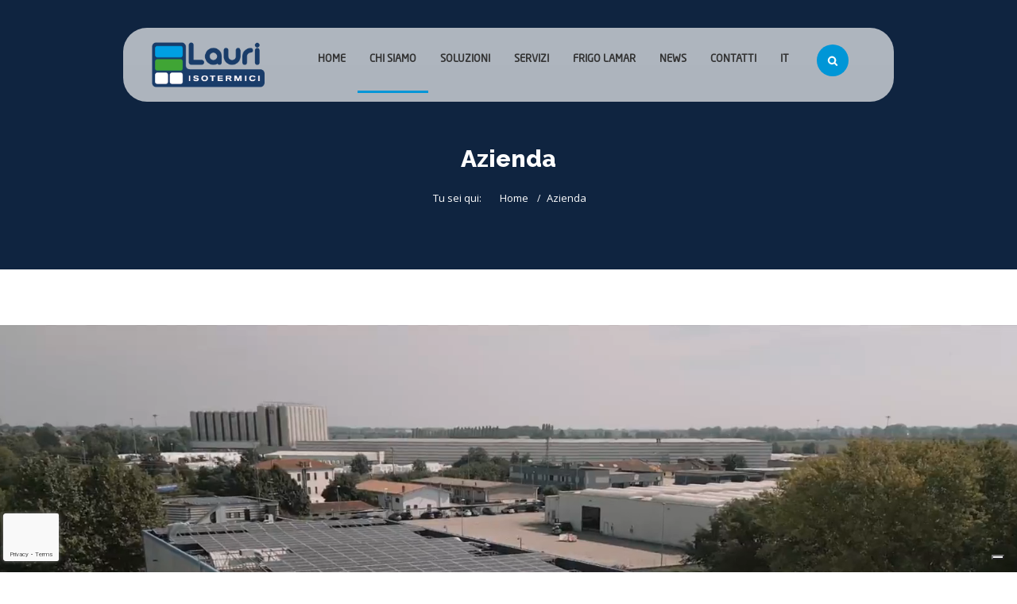

--- FILE ---
content_type: text/html; charset=utf-8
request_url: https://www.google.com/recaptcha/api2/anchor?ar=1&k=6LfMOYkpAAAAAOI-PQGqh5MLPPEEAzdK9dBNNVVz&co=aHR0cHM6Ly93d3cubGF1cml3ZWIuaXQ6NDQz&hl=en&v=PoyoqOPhxBO7pBk68S4YbpHZ&size=invisible&anchor-ms=20000&execute-ms=30000&cb=oewaj1tjr9za
body_size: 49610
content:
<!DOCTYPE HTML><html dir="ltr" lang="en"><head><meta http-equiv="Content-Type" content="text/html; charset=UTF-8">
<meta http-equiv="X-UA-Compatible" content="IE=edge">
<title>reCAPTCHA</title>
<style type="text/css">
/* cyrillic-ext */
@font-face {
  font-family: 'Roboto';
  font-style: normal;
  font-weight: 400;
  font-stretch: 100%;
  src: url(//fonts.gstatic.com/s/roboto/v48/KFO7CnqEu92Fr1ME7kSn66aGLdTylUAMa3GUBHMdazTgWw.woff2) format('woff2');
  unicode-range: U+0460-052F, U+1C80-1C8A, U+20B4, U+2DE0-2DFF, U+A640-A69F, U+FE2E-FE2F;
}
/* cyrillic */
@font-face {
  font-family: 'Roboto';
  font-style: normal;
  font-weight: 400;
  font-stretch: 100%;
  src: url(//fonts.gstatic.com/s/roboto/v48/KFO7CnqEu92Fr1ME7kSn66aGLdTylUAMa3iUBHMdazTgWw.woff2) format('woff2');
  unicode-range: U+0301, U+0400-045F, U+0490-0491, U+04B0-04B1, U+2116;
}
/* greek-ext */
@font-face {
  font-family: 'Roboto';
  font-style: normal;
  font-weight: 400;
  font-stretch: 100%;
  src: url(//fonts.gstatic.com/s/roboto/v48/KFO7CnqEu92Fr1ME7kSn66aGLdTylUAMa3CUBHMdazTgWw.woff2) format('woff2');
  unicode-range: U+1F00-1FFF;
}
/* greek */
@font-face {
  font-family: 'Roboto';
  font-style: normal;
  font-weight: 400;
  font-stretch: 100%;
  src: url(//fonts.gstatic.com/s/roboto/v48/KFO7CnqEu92Fr1ME7kSn66aGLdTylUAMa3-UBHMdazTgWw.woff2) format('woff2');
  unicode-range: U+0370-0377, U+037A-037F, U+0384-038A, U+038C, U+038E-03A1, U+03A3-03FF;
}
/* math */
@font-face {
  font-family: 'Roboto';
  font-style: normal;
  font-weight: 400;
  font-stretch: 100%;
  src: url(//fonts.gstatic.com/s/roboto/v48/KFO7CnqEu92Fr1ME7kSn66aGLdTylUAMawCUBHMdazTgWw.woff2) format('woff2');
  unicode-range: U+0302-0303, U+0305, U+0307-0308, U+0310, U+0312, U+0315, U+031A, U+0326-0327, U+032C, U+032F-0330, U+0332-0333, U+0338, U+033A, U+0346, U+034D, U+0391-03A1, U+03A3-03A9, U+03B1-03C9, U+03D1, U+03D5-03D6, U+03F0-03F1, U+03F4-03F5, U+2016-2017, U+2034-2038, U+203C, U+2040, U+2043, U+2047, U+2050, U+2057, U+205F, U+2070-2071, U+2074-208E, U+2090-209C, U+20D0-20DC, U+20E1, U+20E5-20EF, U+2100-2112, U+2114-2115, U+2117-2121, U+2123-214F, U+2190, U+2192, U+2194-21AE, U+21B0-21E5, U+21F1-21F2, U+21F4-2211, U+2213-2214, U+2216-22FF, U+2308-230B, U+2310, U+2319, U+231C-2321, U+2336-237A, U+237C, U+2395, U+239B-23B7, U+23D0, U+23DC-23E1, U+2474-2475, U+25AF, U+25B3, U+25B7, U+25BD, U+25C1, U+25CA, U+25CC, U+25FB, U+266D-266F, U+27C0-27FF, U+2900-2AFF, U+2B0E-2B11, U+2B30-2B4C, U+2BFE, U+3030, U+FF5B, U+FF5D, U+1D400-1D7FF, U+1EE00-1EEFF;
}
/* symbols */
@font-face {
  font-family: 'Roboto';
  font-style: normal;
  font-weight: 400;
  font-stretch: 100%;
  src: url(//fonts.gstatic.com/s/roboto/v48/KFO7CnqEu92Fr1ME7kSn66aGLdTylUAMaxKUBHMdazTgWw.woff2) format('woff2');
  unicode-range: U+0001-000C, U+000E-001F, U+007F-009F, U+20DD-20E0, U+20E2-20E4, U+2150-218F, U+2190, U+2192, U+2194-2199, U+21AF, U+21E6-21F0, U+21F3, U+2218-2219, U+2299, U+22C4-22C6, U+2300-243F, U+2440-244A, U+2460-24FF, U+25A0-27BF, U+2800-28FF, U+2921-2922, U+2981, U+29BF, U+29EB, U+2B00-2BFF, U+4DC0-4DFF, U+FFF9-FFFB, U+10140-1018E, U+10190-1019C, U+101A0, U+101D0-101FD, U+102E0-102FB, U+10E60-10E7E, U+1D2C0-1D2D3, U+1D2E0-1D37F, U+1F000-1F0FF, U+1F100-1F1AD, U+1F1E6-1F1FF, U+1F30D-1F30F, U+1F315, U+1F31C, U+1F31E, U+1F320-1F32C, U+1F336, U+1F378, U+1F37D, U+1F382, U+1F393-1F39F, U+1F3A7-1F3A8, U+1F3AC-1F3AF, U+1F3C2, U+1F3C4-1F3C6, U+1F3CA-1F3CE, U+1F3D4-1F3E0, U+1F3ED, U+1F3F1-1F3F3, U+1F3F5-1F3F7, U+1F408, U+1F415, U+1F41F, U+1F426, U+1F43F, U+1F441-1F442, U+1F444, U+1F446-1F449, U+1F44C-1F44E, U+1F453, U+1F46A, U+1F47D, U+1F4A3, U+1F4B0, U+1F4B3, U+1F4B9, U+1F4BB, U+1F4BF, U+1F4C8-1F4CB, U+1F4D6, U+1F4DA, U+1F4DF, U+1F4E3-1F4E6, U+1F4EA-1F4ED, U+1F4F7, U+1F4F9-1F4FB, U+1F4FD-1F4FE, U+1F503, U+1F507-1F50B, U+1F50D, U+1F512-1F513, U+1F53E-1F54A, U+1F54F-1F5FA, U+1F610, U+1F650-1F67F, U+1F687, U+1F68D, U+1F691, U+1F694, U+1F698, U+1F6AD, U+1F6B2, U+1F6B9-1F6BA, U+1F6BC, U+1F6C6-1F6CF, U+1F6D3-1F6D7, U+1F6E0-1F6EA, U+1F6F0-1F6F3, U+1F6F7-1F6FC, U+1F700-1F7FF, U+1F800-1F80B, U+1F810-1F847, U+1F850-1F859, U+1F860-1F887, U+1F890-1F8AD, U+1F8B0-1F8BB, U+1F8C0-1F8C1, U+1F900-1F90B, U+1F93B, U+1F946, U+1F984, U+1F996, U+1F9E9, U+1FA00-1FA6F, U+1FA70-1FA7C, U+1FA80-1FA89, U+1FA8F-1FAC6, U+1FACE-1FADC, U+1FADF-1FAE9, U+1FAF0-1FAF8, U+1FB00-1FBFF;
}
/* vietnamese */
@font-face {
  font-family: 'Roboto';
  font-style: normal;
  font-weight: 400;
  font-stretch: 100%;
  src: url(//fonts.gstatic.com/s/roboto/v48/KFO7CnqEu92Fr1ME7kSn66aGLdTylUAMa3OUBHMdazTgWw.woff2) format('woff2');
  unicode-range: U+0102-0103, U+0110-0111, U+0128-0129, U+0168-0169, U+01A0-01A1, U+01AF-01B0, U+0300-0301, U+0303-0304, U+0308-0309, U+0323, U+0329, U+1EA0-1EF9, U+20AB;
}
/* latin-ext */
@font-face {
  font-family: 'Roboto';
  font-style: normal;
  font-weight: 400;
  font-stretch: 100%;
  src: url(//fonts.gstatic.com/s/roboto/v48/KFO7CnqEu92Fr1ME7kSn66aGLdTylUAMa3KUBHMdazTgWw.woff2) format('woff2');
  unicode-range: U+0100-02BA, U+02BD-02C5, U+02C7-02CC, U+02CE-02D7, U+02DD-02FF, U+0304, U+0308, U+0329, U+1D00-1DBF, U+1E00-1E9F, U+1EF2-1EFF, U+2020, U+20A0-20AB, U+20AD-20C0, U+2113, U+2C60-2C7F, U+A720-A7FF;
}
/* latin */
@font-face {
  font-family: 'Roboto';
  font-style: normal;
  font-weight: 400;
  font-stretch: 100%;
  src: url(//fonts.gstatic.com/s/roboto/v48/KFO7CnqEu92Fr1ME7kSn66aGLdTylUAMa3yUBHMdazQ.woff2) format('woff2');
  unicode-range: U+0000-00FF, U+0131, U+0152-0153, U+02BB-02BC, U+02C6, U+02DA, U+02DC, U+0304, U+0308, U+0329, U+2000-206F, U+20AC, U+2122, U+2191, U+2193, U+2212, U+2215, U+FEFF, U+FFFD;
}
/* cyrillic-ext */
@font-face {
  font-family: 'Roboto';
  font-style: normal;
  font-weight: 500;
  font-stretch: 100%;
  src: url(//fonts.gstatic.com/s/roboto/v48/KFO7CnqEu92Fr1ME7kSn66aGLdTylUAMa3GUBHMdazTgWw.woff2) format('woff2');
  unicode-range: U+0460-052F, U+1C80-1C8A, U+20B4, U+2DE0-2DFF, U+A640-A69F, U+FE2E-FE2F;
}
/* cyrillic */
@font-face {
  font-family: 'Roboto';
  font-style: normal;
  font-weight: 500;
  font-stretch: 100%;
  src: url(//fonts.gstatic.com/s/roboto/v48/KFO7CnqEu92Fr1ME7kSn66aGLdTylUAMa3iUBHMdazTgWw.woff2) format('woff2');
  unicode-range: U+0301, U+0400-045F, U+0490-0491, U+04B0-04B1, U+2116;
}
/* greek-ext */
@font-face {
  font-family: 'Roboto';
  font-style: normal;
  font-weight: 500;
  font-stretch: 100%;
  src: url(//fonts.gstatic.com/s/roboto/v48/KFO7CnqEu92Fr1ME7kSn66aGLdTylUAMa3CUBHMdazTgWw.woff2) format('woff2');
  unicode-range: U+1F00-1FFF;
}
/* greek */
@font-face {
  font-family: 'Roboto';
  font-style: normal;
  font-weight: 500;
  font-stretch: 100%;
  src: url(//fonts.gstatic.com/s/roboto/v48/KFO7CnqEu92Fr1ME7kSn66aGLdTylUAMa3-UBHMdazTgWw.woff2) format('woff2');
  unicode-range: U+0370-0377, U+037A-037F, U+0384-038A, U+038C, U+038E-03A1, U+03A3-03FF;
}
/* math */
@font-face {
  font-family: 'Roboto';
  font-style: normal;
  font-weight: 500;
  font-stretch: 100%;
  src: url(//fonts.gstatic.com/s/roboto/v48/KFO7CnqEu92Fr1ME7kSn66aGLdTylUAMawCUBHMdazTgWw.woff2) format('woff2');
  unicode-range: U+0302-0303, U+0305, U+0307-0308, U+0310, U+0312, U+0315, U+031A, U+0326-0327, U+032C, U+032F-0330, U+0332-0333, U+0338, U+033A, U+0346, U+034D, U+0391-03A1, U+03A3-03A9, U+03B1-03C9, U+03D1, U+03D5-03D6, U+03F0-03F1, U+03F4-03F5, U+2016-2017, U+2034-2038, U+203C, U+2040, U+2043, U+2047, U+2050, U+2057, U+205F, U+2070-2071, U+2074-208E, U+2090-209C, U+20D0-20DC, U+20E1, U+20E5-20EF, U+2100-2112, U+2114-2115, U+2117-2121, U+2123-214F, U+2190, U+2192, U+2194-21AE, U+21B0-21E5, U+21F1-21F2, U+21F4-2211, U+2213-2214, U+2216-22FF, U+2308-230B, U+2310, U+2319, U+231C-2321, U+2336-237A, U+237C, U+2395, U+239B-23B7, U+23D0, U+23DC-23E1, U+2474-2475, U+25AF, U+25B3, U+25B7, U+25BD, U+25C1, U+25CA, U+25CC, U+25FB, U+266D-266F, U+27C0-27FF, U+2900-2AFF, U+2B0E-2B11, U+2B30-2B4C, U+2BFE, U+3030, U+FF5B, U+FF5D, U+1D400-1D7FF, U+1EE00-1EEFF;
}
/* symbols */
@font-face {
  font-family: 'Roboto';
  font-style: normal;
  font-weight: 500;
  font-stretch: 100%;
  src: url(//fonts.gstatic.com/s/roboto/v48/KFO7CnqEu92Fr1ME7kSn66aGLdTylUAMaxKUBHMdazTgWw.woff2) format('woff2');
  unicode-range: U+0001-000C, U+000E-001F, U+007F-009F, U+20DD-20E0, U+20E2-20E4, U+2150-218F, U+2190, U+2192, U+2194-2199, U+21AF, U+21E6-21F0, U+21F3, U+2218-2219, U+2299, U+22C4-22C6, U+2300-243F, U+2440-244A, U+2460-24FF, U+25A0-27BF, U+2800-28FF, U+2921-2922, U+2981, U+29BF, U+29EB, U+2B00-2BFF, U+4DC0-4DFF, U+FFF9-FFFB, U+10140-1018E, U+10190-1019C, U+101A0, U+101D0-101FD, U+102E0-102FB, U+10E60-10E7E, U+1D2C0-1D2D3, U+1D2E0-1D37F, U+1F000-1F0FF, U+1F100-1F1AD, U+1F1E6-1F1FF, U+1F30D-1F30F, U+1F315, U+1F31C, U+1F31E, U+1F320-1F32C, U+1F336, U+1F378, U+1F37D, U+1F382, U+1F393-1F39F, U+1F3A7-1F3A8, U+1F3AC-1F3AF, U+1F3C2, U+1F3C4-1F3C6, U+1F3CA-1F3CE, U+1F3D4-1F3E0, U+1F3ED, U+1F3F1-1F3F3, U+1F3F5-1F3F7, U+1F408, U+1F415, U+1F41F, U+1F426, U+1F43F, U+1F441-1F442, U+1F444, U+1F446-1F449, U+1F44C-1F44E, U+1F453, U+1F46A, U+1F47D, U+1F4A3, U+1F4B0, U+1F4B3, U+1F4B9, U+1F4BB, U+1F4BF, U+1F4C8-1F4CB, U+1F4D6, U+1F4DA, U+1F4DF, U+1F4E3-1F4E6, U+1F4EA-1F4ED, U+1F4F7, U+1F4F9-1F4FB, U+1F4FD-1F4FE, U+1F503, U+1F507-1F50B, U+1F50D, U+1F512-1F513, U+1F53E-1F54A, U+1F54F-1F5FA, U+1F610, U+1F650-1F67F, U+1F687, U+1F68D, U+1F691, U+1F694, U+1F698, U+1F6AD, U+1F6B2, U+1F6B9-1F6BA, U+1F6BC, U+1F6C6-1F6CF, U+1F6D3-1F6D7, U+1F6E0-1F6EA, U+1F6F0-1F6F3, U+1F6F7-1F6FC, U+1F700-1F7FF, U+1F800-1F80B, U+1F810-1F847, U+1F850-1F859, U+1F860-1F887, U+1F890-1F8AD, U+1F8B0-1F8BB, U+1F8C0-1F8C1, U+1F900-1F90B, U+1F93B, U+1F946, U+1F984, U+1F996, U+1F9E9, U+1FA00-1FA6F, U+1FA70-1FA7C, U+1FA80-1FA89, U+1FA8F-1FAC6, U+1FACE-1FADC, U+1FADF-1FAE9, U+1FAF0-1FAF8, U+1FB00-1FBFF;
}
/* vietnamese */
@font-face {
  font-family: 'Roboto';
  font-style: normal;
  font-weight: 500;
  font-stretch: 100%;
  src: url(//fonts.gstatic.com/s/roboto/v48/KFO7CnqEu92Fr1ME7kSn66aGLdTylUAMa3OUBHMdazTgWw.woff2) format('woff2');
  unicode-range: U+0102-0103, U+0110-0111, U+0128-0129, U+0168-0169, U+01A0-01A1, U+01AF-01B0, U+0300-0301, U+0303-0304, U+0308-0309, U+0323, U+0329, U+1EA0-1EF9, U+20AB;
}
/* latin-ext */
@font-face {
  font-family: 'Roboto';
  font-style: normal;
  font-weight: 500;
  font-stretch: 100%;
  src: url(//fonts.gstatic.com/s/roboto/v48/KFO7CnqEu92Fr1ME7kSn66aGLdTylUAMa3KUBHMdazTgWw.woff2) format('woff2');
  unicode-range: U+0100-02BA, U+02BD-02C5, U+02C7-02CC, U+02CE-02D7, U+02DD-02FF, U+0304, U+0308, U+0329, U+1D00-1DBF, U+1E00-1E9F, U+1EF2-1EFF, U+2020, U+20A0-20AB, U+20AD-20C0, U+2113, U+2C60-2C7F, U+A720-A7FF;
}
/* latin */
@font-face {
  font-family: 'Roboto';
  font-style: normal;
  font-weight: 500;
  font-stretch: 100%;
  src: url(//fonts.gstatic.com/s/roboto/v48/KFO7CnqEu92Fr1ME7kSn66aGLdTylUAMa3yUBHMdazQ.woff2) format('woff2');
  unicode-range: U+0000-00FF, U+0131, U+0152-0153, U+02BB-02BC, U+02C6, U+02DA, U+02DC, U+0304, U+0308, U+0329, U+2000-206F, U+20AC, U+2122, U+2191, U+2193, U+2212, U+2215, U+FEFF, U+FFFD;
}
/* cyrillic-ext */
@font-face {
  font-family: 'Roboto';
  font-style: normal;
  font-weight: 900;
  font-stretch: 100%;
  src: url(//fonts.gstatic.com/s/roboto/v48/KFO7CnqEu92Fr1ME7kSn66aGLdTylUAMa3GUBHMdazTgWw.woff2) format('woff2');
  unicode-range: U+0460-052F, U+1C80-1C8A, U+20B4, U+2DE0-2DFF, U+A640-A69F, U+FE2E-FE2F;
}
/* cyrillic */
@font-face {
  font-family: 'Roboto';
  font-style: normal;
  font-weight: 900;
  font-stretch: 100%;
  src: url(//fonts.gstatic.com/s/roboto/v48/KFO7CnqEu92Fr1ME7kSn66aGLdTylUAMa3iUBHMdazTgWw.woff2) format('woff2');
  unicode-range: U+0301, U+0400-045F, U+0490-0491, U+04B0-04B1, U+2116;
}
/* greek-ext */
@font-face {
  font-family: 'Roboto';
  font-style: normal;
  font-weight: 900;
  font-stretch: 100%;
  src: url(//fonts.gstatic.com/s/roboto/v48/KFO7CnqEu92Fr1ME7kSn66aGLdTylUAMa3CUBHMdazTgWw.woff2) format('woff2');
  unicode-range: U+1F00-1FFF;
}
/* greek */
@font-face {
  font-family: 'Roboto';
  font-style: normal;
  font-weight: 900;
  font-stretch: 100%;
  src: url(//fonts.gstatic.com/s/roboto/v48/KFO7CnqEu92Fr1ME7kSn66aGLdTylUAMa3-UBHMdazTgWw.woff2) format('woff2');
  unicode-range: U+0370-0377, U+037A-037F, U+0384-038A, U+038C, U+038E-03A1, U+03A3-03FF;
}
/* math */
@font-face {
  font-family: 'Roboto';
  font-style: normal;
  font-weight: 900;
  font-stretch: 100%;
  src: url(//fonts.gstatic.com/s/roboto/v48/KFO7CnqEu92Fr1ME7kSn66aGLdTylUAMawCUBHMdazTgWw.woff2) format('woff2');
  unicode-range: U+0302-0303, U+0305, U+0307-0308, U+0310, U+0312, U+0315, U+031A, U+0326-0327, U+032C, U+032F-0330, U+0332-0333, U+0338, U+033A, U+0346, U+034D, U+0391-03A1, U+03A3-03A9, U+03B1-03C9, U+03D1, U+03D5-03D6, U+03F0-03F1, U+03F4-03F5, U+2016-2017, U+2034-2038, U+203C, U+2040, U+2043, U+2047, U+2050, U+2057, U+205F, U+2070-2071, U+2074-208E, U+2090-209C, U+20D0-20DC, U+20E1, U+20E5-20EF, U+2100-2112, U+2114-2115, U+2117-2121, U+2123-214F, U+2190, U+2192, U+2194-21AE, U+21B0-21E5, U+21F1-21F2, U+21F4-2211, U+2213-2214, U+2216-22FF, U+2308-230B, U+2310, U+2319, U+231C-2321, U+2336-237A, U+237C, U+2395, U+239B-23B7, U+23D0, U+23DC-23E1, U+2474-2475, U+25AF, U+25B3, U+25B7, U+25BD, U+25C1, U+25CA, U+25CC, U+25FB, U+266D-266F, U+27C0-27FF, U+2900-2AFF, U+2B0E-2B11, U+2B30-2B4C, U+2BFE, U+3030, U+FF5B, U+FF5D, U+1D400-1D7FF, U+1EE00-1EEFF;
}
/* symbols */
@font-face {
  font-family: 'Roboto';
  font-style: normal;
  font-weight: 900;
  font-stretch: 100%;
  src: url(//fonts.gstatic.com/s/roboto/v48/KFO7CnqEu92Fr1ME7kSn66aGLdTylUAMaxKUBHMdazTgWw.woff2) format('woff2');
  unicode-range: U+0001-000C, U+000E-001F, U+007F-009F, U+20DD-20E0, U+20E2-20E4, U+2150-218F, U+2190, U+2192, U+2194-2199, U+21AF, U+21E6-21F0, U+21F3, U+2218-2219, U+2299, U+22C4-22C6, U+2300-243F, U+2440-244A, U+2460-24FF, U+25A0-27BF, U+2800-28FF, U+2921-2922, U+2981, U+29BF, U+29EB, U+2B00-2BFF, U+4DC0-4DFF, U+FFF9-FFFB, U+10140-1018E, U+10190-1019C, U+101A0, U+101D0-101FD, U+102E0-102FB, U+10E60-10E7E, U+1D2C0-1D2D3, U+1D2E0-1D37F, U+1F000-1F0FF, U+1F100-1F1AD, U+1F1E6-1F1FF, U+1F30D-1F30F, U+1F315, U+1F31C, U+1F31E, U+1F320-1F32C, U+1F336, U+1F378, U+1F37D, U+1F382, U+1F393-1F39F, U+1F3A7-1F3A8, U+1F3AC-1F3AF, U+1F3C2, U+1F3C4-1F3C6, U+1F3CA-1F3CE, U+1F3D4-1F3E0, U+1F3ED, U+1F3F1-1F3F3, U+1F3F5-1F3F7, U+1F408, U+1F415, U+1F41F, U+1F426, U+1F43F, U+1F441-1F442, U+1F444, U+1F446-1F449, U+1F44C-1F44E, U+1F453, U+1F46A, U+1F47D, U+1F4A3, U+1F4B0, U+1F4B3, U+1F4B9, U+1F4BB, U+1F4BF, U+1F4C8-1F4CB, U+1F4D6, U+1F4DA, U+1F4DF, U+1F4E3-1F4E6, U+1F4EA-1F4ED, U+1F4F7, U+1F4F9-1F4FB, U+1F4FD-1F4FE, U+1F503, U+1F507-1F50B, U+1F50D, U+1F512-1F513, U+1F53E-1F54A, U+1F54F-1F5FA, U+1F610, U+1F650-1F67F, U+1F687, U+1F68D, U+1F691, U+1F694, U+1F698, U+1F6AD, U+1F6B2, U+1F6B9-1F6BA, U+1F6BC, U+1F6C6-1F6CF, U+1F6D3-1F6D7, U+1F6E0-1F6EA, U+1F6F0-1F6F3, U+1F6F7-1F6FC, U+1F700-1F7FF, U+1F800-1F80B, U+1F810-1F847, U+1F850-1F859, U+1F860-1F887, U+1F890-1F8AD, U+1F8B0-1F8BB, U+1F8C0-1F8C1, U+1F900-1F90B, U+1F93B, U+1F946, U+1F984, U+1F996, U+1F9E9, U+1FA00-1FA6F, U+1FA70-1FA7C, U+1FA80-1FA89, U+1FA8F-1FAC6, U+1FACE-1FADC, U+1FADF-1FAE9, U+1FAF0-1FAF8, U+1FB00-1FBFF;
}
/* vietnamese */
@font-face {
  font-family: 'Roboto';
  font-style: normal;
  font-weight: 900;
  font-stretch: 100%;
  src: url(//fonts.gstatic.com/s/roboto/v48/KFO7CnqEu92Fr1ME7kSn66aGLdTylUAMa3OUBHMdazTgWw.woff2) format('woff2');
  unicode-range: U+0102-0103, U+0110-0111, U+0128-0129, U+0168-0169, U+01A0-01A1, U+01AF-01B0, U+0300-0301, U+0303-0304, U+0308-0309, U+0323, U+0329, U+1EA0-1EF9, U+20AB;
}
/* latin-ext */
@font-face {
  font-family: 'Roboto';
  font-style: normal;
  font-weight: 900;
  font-stretch: 100%;
  src: url(//fonts.gstatic.com/s/roboto/v48/KFO7CnqEu92Fr1ME7kSn66aGLdTylUAMa3KUBHMdazTgWw.woff2) format('woff2');
  unicode-range: U+0100-02BA, U+02BD-02C5, U+02C7-02CC, U+02CE-02D7, U+02DD-02FF, U+0304, U+0308, U+0329, U+1D00-1DBF, U+1E00-1E9F, U+1EF2-1EFF, U+2020, U+20A0-20AB, U+20AD-20C0, U+2113, U+2C60-2C7F, U+A720-A7FF;
}
/* latin */
@font-face {
  font-family: 'Roboto';
  font-style: normal;
  font-weight: 900;
  font-stretch: 100%;
  src: url(//fonts.gstatic.com/s/roboto/v48/KFO7CnqEu92Fr1ME7kSn66aGLdTylUAMa3yUBHMdazQ.woff2) format('woff2');
  unicode-range: U+0000-00FF, U+0131, U+0152-0153, U+02BB-02BC, U+02C6, U+02DA, U+02DC, U+0304, U+0308, U+0329, U+2000-206F, U+20AC, U+2122, U+2191, U+2193, U+2212, U+2215, U+FEFF, U+FFFD;
}

</style>
<link rel="stylesheet" type="text/css" href="https://www.gstatic.com/recaptcha/releases/PoyoqOPhxBO7pBk68S4YbpHZ/styles__ltr.css">
<script nonce="yzbrNqcj0ku5w5ISFvl0tQ" type="text/javascript">window['__recaptcha_api'] = 'https://www.google.com/recaptcha/api2/';</script>
<script type="text/javascript" src="https://www.gstatic.com/recaptcha/releases/PoyoqOPhxBO7pBk68S4YbpHZ/recaptcha__en.js" nonce="yzbrNqcj0ku5w5ISFvl0tQ">
      
    </script></head>
<body><div id="rc-anchor-alert" class="rc-anchor-alert"></div>
<input type="hidden" id="recaptcha-token" value="[base64]">
<script type="text/javascript" nonce="yzbrNqcj0ku5w5ISFvl0tQ">
      recaptcha.anchor.Main.init("[\x22ainput\x22,[\x22bgdata\x22,\x22\x22,\[base64]/[base64]/[base64]/KE4oMTI0LHYsdi5HKSxMWihsLHYpKTpOKDEyNCx2LGwpLFYpLHYpLFQpKSxGKDE3MSx2KX0scjc9ZnVuY3Rpb24obCl7cmV0dXJuIGx9LEM9ZnVuY3Rpb24obCxWLHYpe04odixsLFYpLFZbYWtdPTI3OTZ9LG49ZnVuY3Rpb24obCxWKXtWLlg9KChWLlg/[base64]/[base64]/[base64]/[base64]/[base64]/[base64]/[base64]/[base64]/[base64]/[base64]/[base64]\\u003d\x22,\[base64]\\u003d\x22,\x22wooAbMKdYcKzMTDDiHDDmsKvIsOwa8O6Z8KAUnFAw6o2wosqw4hFcsODw53CqU3DvMOpw4PCn8KHw6DCi8KMw6PCpsOgw7/[base64]/DgMKGw6nDjMKgwpfCihXCnBrCvFl/MFnDnyvClD/CmMOlIcKWbVIvEnHChMOYDUnDtsOuw7DDqMOlDQUfwqfDhS3DvcK8w75Yw5oqBsKdKsKkYMKOBTfDkk7ChsOqNHlxw7d5wqpOwoXDqmYDfkc8J8Orw6FmdDHCjcKgYMKmF8Kzw5Bfw6PDlAfCmknCtSXDgMKFLsKWGXpHCCxKccKfCMOwJ8O9J2Qhw6XCtn/DhMOGQsKFwrXCq8OzwrpaSsK8wo3ChDbCtMKBwobCoRV7wp1ew6jCrsKDw6DCim3DpCU4wrvCq8K6w4IMwrnDoS0ewoHCr2xJHsOvLMOnw7V+w6lmw5vCmMOKECd2w6xfw4/Co37DkHPDgVHDk2oEw5lyUcK2QW/DiQoCdUQgWcKEwq3CiA5lw6XDmsO7w5zDqktHNVEOw7zDoknDn0UvCS5fTsKSwoYEesObw6TDhAsqDMOQwrvCncKic8OfD8OZwphKVcOGHRgTYsOyw7XCucKbwrFrw6Q7X37CnDbDv8KAw47Dh8OhIxJRYWoOOVXDjXfCpi/[base64]/DoSrCmcKFW2FMwoTCgCzCtnTCtDBTFsKUSMORN17Dt8KMwqzDusKqWibCgWUKBcOVG8O2wppiw7zClcO2LMKzw6HCqTPCsjHChHEBacKaSyMPw7/ChQxFdcOmwrbCtFbDrSwfwq1qwq0aCVHCpn3Dt1HDrjrDhULDgR/CkMOuwoIww4JAw5bCvFlawq1kwoHCqnHCr8Kdw47DlsOkcMOswq1aMgF+wo3CvsKBw7Qfw6nCn8KuNyvDpiTDg2XCjMOQQcO4w6Iww55Lwrhew60mw5s5w5DDg8KiS8Oqwp3DusKyYsK1ScK9NsKTA8OSw6bCl14/w4wSw4AFwq/DgkbDkXXCgVXDiEzDoCzCrxgjTWQhwpTCnyHDnMO8LW43IC/DhMKKZ3rDiBXDlDTCi8OLw7TDiMK6Bl7DoC0JwpY6w51hwotKwqV/esKEXHFANmTCksK6w4VSw7AXI8OXwoFWw77DglvCvsOzRMK3w4fDgsKbO8KcwrjChMKPQMOIYMKiw4fDncOFwpw6w5YSwrPDgUUMwqTCtVvDhcKHwoR6w7fDl8OSWXnCiMO+FFfCnyjCvcK5UhvCuMObw6PDhgsdwp5Jw5NgLsKlU11/cSs4w6giwrXDjUEYecO5JMKlJMOew43CgsO7PA3CvcOyWcKUP8KRw6ATw6Muwp3CnsODw51pwp7DmsKSwq0GwpnDrkrCvAJawpQcwpF1w4HDoAhcbsK7w7nDrsOYGnMvHsORw4wnw6jCsU0MwozDsMOWwpTCscKZwqfCp8KVOMKrwpJ1woIawrB4wqrCvhI/w6TCmCnDrmXDvw0MQ8OmwrFQw7YBLcOcwonCvMK1SDLCvg8zdR7CnMOhMMO9wrrDsxLClF0eJsKqw49fwq1cbSIqw5nDhcKQeMOVf8K/wp5uwo7DpmXCkMKNJyzCpA3Cq8Olw7BwPDnDvhdDwqEEw6gyOnHDlcOow6lSDUzCmcKGTjbCgWA0wqfDnQ/CsR7CuR0Ew7zCpB3DqjYgBkhnwoHCiy3CvsOJKgJmcsOSXVjCoMOnw53DqSzCpsKrXWpKw69Jwp1eQjHDuTbDucOxwrN4wqzCgEzDuwJRw6DCgBtPSW0ywr9ywozDqsO6wrQbw4UcPMKPdHFFOjZPNX/[base64]/CrMKfIMKXeyBmNy/[base64]/CkMKuw7M7ZcODcxsIJ8OTw5/CscOKw67CvXALw7xPworCqV4sDjFxw5fClALDiHESNzwIC0pYw7DDnEV2IV0JRcKiw5d/w5HCj8OQHsO5w6RgZ8K7EMOSL2pow7TCvFDCq8KQw4XCiVHDvwzDszQ7TgcBXSIjUcK/[base64]/[base64]/DkiLCtcOnQ2/[base64]/DiToqFMObVhlyOzfDhVvDhGQTw7VjwooLO8K7wqhtwpYKw6xwK8OMDDRuRQ/Crw/CpzVoBCslBkHDlcKSw7Fow5fDs8OzwohDwrHCr8K/Ci1AwqXCpDLCo0toUcKGIcKRwpLCnsOTwpzCqMOzDkrDvMOxPCrCvTcBfVJtw7RQw5E3wrTCncO/wp3DpMKqwqYAQ23DoEYPw6TCt8KzayAyw4dDw6Rew7vCl8KTw63DssOqaCdHwqgUwr59flzDuMO+wrUywrptw6xTY0XCs8K8FDB7Ew/CiMKxKsOKwpbDiMOVSMKww60dGMKrw78iw6bCgMOrUDhsw74Iw71gw6Ixw73DncODSsKWwowhcx7DoTAcw5YPLi4uwrBww57DrsOPwpDDt8Kyw5oQwrZlGn/DnMKswobCq3rDnsO1McKVw7nCoMO0Z8KtN8K3YirDmMOsQ1LDk8OyMMOxUT3CicOMZ8Oew54LX8KcwqXCtkpswpEUTi0kwrLDhU/DucO7wrvDosK1MR4sw6HDvMO1w4rDvlHChHJqwrVvFsOSVsO8w5TCtMKUwpjDlWjCusOoYcOhfcKGwrvDrXZHbU5YW8KUL8KBAsKrwrzCr8OSw48Lwr5tw67DiAYAwo/DkWDDimbDgkPCtn8Gw7PDq8KkBMKywoFBaDUlwrbDjMOULlHCgUARwo8Qw4MuKMObXGsza8KWOGbDhjZQwpwvwovDgsOZcsK3OMOXw6FRw5jCqsK3Q8K0U8KyY8K/N1gKwpvCr8KOBQjCuXnDjsKsdXwZWhoeMwHCscObGsO5w59IPsK/w5xKO2DCpz7Ck3jDnHbDt8K8DxzCo8OaF8KNw4s5QsKJPEzCpcKMJSI6asKhOzZ3wpRRQcOaUQrDkcKwwozCuwUvesKeRFEXwq4Kw5fCqMOGEcKqcMOmw79GwrjDkcKEwqHDmVUGJ8OQwopcw7vDiHkpw5/DtxLCsMKhwpBqw4zDq03Dq2ZDw5hUE8K1w7jCoxDDocKGw67CqsOqw703VsOIwrMmSMKZfsKBEsKqwp7DtTN/w6BXe2IWCWFnZxjDtcKEBRvDh8OfYsOPw5zCjw/DmsKveAIpH8OGXjUREcKYMyrDsVwsG8KAw7nCpMKYGVDDjEXDsMOKwo7Cm8O0IcKsw4rDuizCvMKgw6V9wpwqMADDqxkgwpVowrtABEBQwrbCs8KzC8OJVF7Ch3wpwoHCsMOkw5TDrR51w4vDtsOeecK+bUlbYkjCvGEUbcOzwobCoGEjMGtSXR/Ct1XDtDYjwoEwHFHCtBnDj0xTZ8ORw7vCvDLDv8OIY2Rwwr9pYFJlw6bDkMOCw4UjwoY0w7JBwqLDtQYQeFvCj0s9SsKrMsKVwoTDimfCth/CoxoBUcKVwqNwADrCuMOZwoDCrSbCksKUw6/[base64]/DuRJ8G8Osw5saw7JGw4XDjSrDimAvH8OBwrgQw7YzwrUQZMOdew7DtMKNw6AqRsKvRMKMFEXDqsOEKBwmw4Isw5XCvsONZSzCj8OsHcOqYsKvWsO3UcKMOcOAwonDixBZwoghYsO2NMK5w7Jfw5JKZ8O8QMO+eMO/MsKGwrwMC1DCnXnDn8OiwofDqsOHRcKBw5zDqMKQw7pxN8OmN8Ogw7Y7wp9ww5B9woV/wo/DnMOTw7TDu35RYMKcDsKnw6ZswoLCocK+w5dHdy1Gw7rDrUZsXQbCqU0/O8Kgw4s+wr3ChzkxwoPDji/Dm8O8wrHDoMOVw7XCnMKzwpZkfcKrLQPCnsOVFcKbUMKuwphaw6LDsGwYwoPDr2lcw6rCl2t0Jx/CikLCrMKNwrrDmsO1w5lbJC5Rw5/[base64]/Dqi/DqQ5jRRbCh1fDuXkYMkHCjRXCnsKDwqbCs8KLw74qTcOkQMO4wpbDkzzCoU7Cig/Dm0fDp3nCrsOew717w5Jmw5dsRg3CisOYwpfDuMKOwrjCtULCnMOAw79JHXUHw4MdwpguEgXDkcKFwqgpwrRINhvCtsKHS8OlNUc/w7UIL2/[base64]/[base64]/CngAWUSpAwqsFw7XDjsO0wqstTsKqMxRcZcOCS8OtTMKdw5l6wp9XGsObOmEywqvCrcO2w4LDpzpeBlDCtxwkF8KtcDPComTDvWTClsKxdcOAwo/[base64]/CkMKgHGLClsOjOcOww4VWKGHCvkl5XGHCn0xywqMtwp/Dg3dRw68aC8OsSFANQsOCw4IxwppqeCl/PcO3w64VR8KKfcKPWMOTZibCmMOCw5Z0wrbDssO0w7XDj8OwaSXDhcKRDsO9f8KjCFXDog/DisOSw5zCtcKsw6VhwoXDusOfw4XCo8OgWSVFF8K2w513w7rChmBUdn7DlWMmUcO8w6TDkMOYw7YNf8ODC8OAbsKIw4PCswpOM8Oyw5PDrh3Ds8OOR2IAwo3DtxgJJcOpYGLClsKnwoERw4hOwr3DqEBVw6DDk8OCw5bDmlBMwr/Dj8KOBkdOwqnCkcKOdsKwwo1LcWx6w4YgwpDDlHYew43ChnBXJTLCqB7ChzTCnMKuJMODw4Q+TQbDlgbDjD/CrifDi2NkwoJVwqhlw4/CrhPCiSHDqMOdPHzDl0vDpMOrGMKDIzZtFGbDnHgxwo3DoMOgw6XClMOCwozDljjDhkbDumjDkRXDp8KifMKgwrgGwrFPd0xpwoTCmWMQw5x2WWsmw5EyHMKbFVfCuQ9jwosSSMKHGsK9wrwww4HDr8OPe8O6NMKPKFEPw5zDj8KubF1/fcKQw7U2wrjDgj3DqmfDp8KqwqAQZwU+On8Vw5Nww6QKw5BBw4dUFkECOGrChAM+wop7wqpAw77CjMO6wrfDlALCnsKTDxfDrTDDisKzwoRQwocNYg3ChsKgHDt6T1tjDCTDtmVrw7bDlMOSOcOHCcKhQSENw4olwo/CusKMwrZeMMOEwpdfS8OAw58Bw6w/ICoyw7XCsMOvwq/ClMKwcMK1w7UIwpDDgsOSwrFjwow3woPDh3YJTTbDgMODX8KPwoFlYMOITsOxYm7Dn8OqbRI4w57CgsKFX8KPKG/DqhfCp8KpSsKiOcOIfsOKwrEUwrfDrXxxw6IXC8O9w7rDq8OXdxQew7LCmMKhWMOAcWYXwoRieMOiwpJuDsKBGcOqwp8hw6zCjH8/fsOoH8KsNhjDjMOeZMKOwrzCrw8VKC9FDF8vARQQw5LDmzpnVcOIw5PDk8KWw4zDrcKLU8OhwoDDt8Kyw5/DtxRddsO+NivDisOIwogvw57DvMOLHMK1PCjDhgzClllmw6PCjcKFw61FKk8/PMOeLXLCnMOUwp3DkyZHesO4TgXDul1Ew77ChsKwMxDCoVJGw4vCji/[base64]/CqsOMw6rDr3XCgFJsMcO0woJNacKMPk/Ck05fwqLCsMKZwqTDtsOuw7rCkxzDjivCqsOOwqEJw7/CgcKxfDl5YsKowp3DkXbCi2XCnBbCgsOsDExOAFoPQk10w74kw65uworCs8KawqJww5bDtkfCkHnDvS01BcKzIiNQHcKtEcKywovCpcKhfVYDwqfDmMKbw4IBw7DCtsO5cUnCo8OYKhvCn1c/wrxWX8KxQxVxw6grw4oPwpLDnmzCgy1owr/DusKcwosVaMOewpjChcOFwqDDgQTDsQ13DjDCvcONOx8+wrtKwrN5w73DvzlOOMKUQHkeY0XCh8KKwrfDqlpNwpMkNkcjCBtiw5UNBzE6w7Bvw7caYBtCwrTDhcOzw5/CrsKiwqFAPsOVwqPCvMK5Pg7DukbCpcONG8OKScO2w6jDisKDQwBYd1PCvnwbOMOKX8Knb2YHUmATwrpRwrbCiMK9eAUxDsOEwqHDhsOKdsOfwpjDgsKUBUrDjk95w4sECl9tw4Zpw7/DoMK8CcKjYiY1ScKvwpcGSwRKR0zDt8OIw4E8w6XDoibDsSA2c1F+wqdawozDscOwwpsdwpXCrTLCjMOzNMO5w5bDqcO0Gj/[base64]/[base64]/[base64]/DkMKTS8O7wqvCtm7DhsOXNUrDomdffcO8woDCuMO/LBBLw79Awqw3A0Q7ZMOtwqfDoMOFwpDCmUrCg8O1w7FUHhTCoMK5eMKowprCsAA7w7/CisOswq8vBsONw4BBL8KJYD3Dv8OtOATDj0XCvDHCjxHCjsOuw5UAwo7Dp0lLITJYw5XDkULCkkxwHEECIsOWVcOsQXDDh8ONHmsRLXvDiBzCi8OZw6IDwqjDv8KDwq4Lw4c/[base64]/DinVqwrEFw5TDssKRPE5Nwq/[base64]/wocXwrlxIQrDlV7CgMKWOmN/w5PCrhLCpsOAwokdCcKSw5HCs3F2ScKeJQrCmMO9XMO4w4IIw4Fpw6lww4sqFcO/f3wMwrE6wp7DqcOtbCxvw67CvmoQM8K+w5nCu8Osw7sSQ0/CusKkFcOWMyDDoAbDvmvCk8K4OBrDgSTCrGHDtsKqw5fCjU8/F3UYVQMEdsKfScK1w73DsVbCh24lwp/Cv1lqBkjDpyjDmsOywpLCuk1DZMObwrwcw51AwqLDpcKOw6waRsObAwASwqBNw6LCpMKfYA8MJBUcw4Rfw70Ewp3Cnm/CrcKewoQCIsKYwo/CqE/CiUnDjcKLREvDqh55NjnDs8KbXws8ZEHDkcKDSwpPE8Kgw7NJEsKZw6zCsArCiHs6w6EhDUdawpVABm3CtUvDpCzDu8O4wrTCkjIECFnCtnUQw4jCmcK5XmFWEXfDqgkpVcK1wprCp0rCgSnCtMOQwpbDkQrCkn/CusOpwqXDvMK6Q8OMwqZ4D1IwWkPDllDCoTZ4w47DqsO8BQIlFMO4wqDCkHjCnxdGwonDo2ldcMKgDU3CswzCkcKSc8O1FDPDpcOHTcKaGcKJw6LDtjwZXAHDr00Jwrliw5zDocOXcMK5KcKCbsOmw7LDlMOZw4p5w61Xw6LDpGrDjzQ8UHJIw7o5w6LCkylZUU8/TWVGw7YoUVRyAsOFwqfCkybCtxQnSsK/[base64]/CmsKMwqfDmcKGQcOCwozDoGMaFsKZw5/CpMKPT8KLw6XCo8OdPMKFwrZ/w4xYbDc8RsOQAsKqwoB1wocKwq9jTDYVJmDDjzLDkMKDwrEcw6UlwrvDoGF/[base64]/DpCwhFxw+w6DDgsO7Uy/Dv8OswpwMf8Olw6MDwqbChRXCs8OOTyxrDQMLQMKvQl4Qw7HCsz3DjlTCuWjCjcOtwprCm1MNdk4XwpnDjEotwp9xw4cVJcO5RiXDiMKVRsOkwq5sbMOjw4nCosKsHhXCmsKDw4xdw4TDvsOjbAt3OMK6wo/CucKNw7AidGRdE2p1wovDqcKHwp7DkMKlCsOiB8OMwrbDvcObbzRywpRZwqVda08Iw7PCiDTDgQwTfMKiw7NQPnwSwpTChsOOME3Dv0UwXwwbVcKYbMOTwpXDrsK0wrctI8OIw7PDqcOlwrcyGnIvWsOqw6pvWMOyKBDCvn3DsnQ/TMOVwpvDqGsfaUcGwprDnlw+wpXDhG5te3sAHMOQWCRQw47CqmHClMKYeMKkw73CumlVw7tqXnJ9fi7CtcO6w7RYwq3CkMONOU0UU8KAdhnCk0XDmcKwTBp4LWvCv8KKJCF0YwgMw70Tw7LDujrDiMOrHcOEYEfDn8KeMQ/DrcK+BAYZw4jCsVLDosOow6LDu8K2wqsbw7XDpcORVEXDtQfDl0QuwpwvwrjCvAZVw6vCpjTClwNsw5HDjzg1GsO/[base64]/CmMK/fgRXwopvV8OodMKiwpxkdsKDwqY/[base64]/CpMOaEMKyw7sPGQbDrMOhwoZTOwvDosKhw4nDp3XCssOtw5rDrsOdTiBbVMKVLyzCkMOZw6AxEcK7w4pbwq1Bw4jClsOrTG/[base64]/UTvDusKDwpzDpcOXwrTDkcKqASMpw6MUK8O+OGXDr8KewpBMw6LCtcOJBsOKwoPCgGEAw7/[base64]/w60vwrhlcMKsBw3CosOiIMKkw7vDncOWwrkmZWvCml/Dnh43wpAnw73CicK+R13DosKtE3jDmMOVZsKjWS3CvCxJw7EawprCjD8eF8O5Fjt2woZHSMK0wpTDkGnClkPCtg7DncOUwovDr8KkW8O8W1Bfw4ZyJ2RdYMOFZUvDvcKND8Kzw6ofHg/Dqj8kHkHDnMKOw7EzS8KWTR5Xw691wrwNwrdjw4rCkG3CiMK1Jg8NRMOQYMOWYsKiZWxXwo7CgkYtwo9jGxbCjMK6wp5ifhZ5w78sw57CrsKKAMOXXzcYIHXCncKrFsOgZMOTK1JfG1LCtcKaT8Osw5zDrS7DiCNUd23DgDMSZy0Gw4/DjDLDph/DtXvCqcOMwpTDisOAG8OjLsOswqQ3WWlMIcKrwo3Cu8OpbMO5EQ8nIMONw6Rkw6nDrWZYwp/[base64]/CnyMCIMKxTsO3X8Kpw54Bw4guwqPDhXpYc3bDl3sQw7J+FSUOKMOew7TCsTETaQrClAXCo8OkMcOKw7rDnsOmbjA0Cw9edTPDoDvCqlfDqycEw418w7Jzwq1/[base64]/w6tVw5bCngM0w6lUUsO6wp3CicOQw45ze8OOQABTwq9wQsKUw6/DqwLDqkkkLx0DwrB4wr7DjcO4wpLDsMKTw4PCjMOQQMOyw6HDpRguYcKhS8KVw6R6w7LCvMKVWWjCssKyBlDCnsK4dMOuKzFEw6jCjR3DoW7DncK+w6zDl8K7cEx4LsO1wr5/R0JhwrjDqjgzMcKaw5vCp8OyG0/CtmNIbybCtgHDkcKmwojCkSDChMKKw6nCs3TCnyXDvUcrasOCL0k9NELDigR6f3cCwrTCnMKgDm81SDjCrsOkwrECKRc0Wi3CtcOZwo3DiMKowoTCnhHCuMOhw6nCiHBWwrvDmsOCwrnCr8KLFF/Dt8Kcwppnw4lgw4fDvMO9woJGw7VXIlpVFcOrRHHDrSDDmsOreMOODsKdw5HDssOjK8O1w7JCHsO1FUnCjy8ow4c3VMO7RMKLdUkqw5sKO8KMS2/DlsK4IjnDh8KHLcOwTyjCoHtvXg3CkRrCqlhwK8OIXX9nw5fDiQvCocOAwp8Dw75TwonDr8O8w712aEDDp8OLwqDDrWzDkcKtZMOdw6nDuUrCtGjDu8Oxw4nDmT1UE8KICiXCrjHDocKqwofCvQQpbBDCsm/DlMONVsKrw4rDkA/[base64]/DkH3CgMKeYibDvTvDhU4hKR7CvMOqEH8Uw7/DuXHDuRTDuktuw5nDlsKEwqDDnTN/w7AjV8ORJsOjw4bCn8K2fsKhVcOjw5zDrcKZCcOpIsOWJ8OCwp/CmsK3w70UwpPDlQoRw4ViwpQ0w6UBwpDDrBrDjgHDjMOWwpbCoHgxwpTDucKjIipGw5bCpGzCq3TDhGnCqEZ2wqEww6k/[base64]/YsO+bcKNDcKEwp/DlhjChA7Cn1hAfUtLEMKrQXLChiTDvX/[base64]/w77CrnLDo2fCuMKVJwETacK4SsKawqrDqMOLdsOvaBFLA3gaw7PCv3zCoMOYwonCtsOjdcKUFCzCtydgwpDDpcOmwq/[base64]/[base64]/[base64]/CvsKBJRFSwrAiwrzDgcKIw6YuEcKQcVnDhMKXw6HChXzDssOmWcOPwpZfCQcKNARQGz9ewp7DtMKDWUlSw7HClgAYwpkzFcKvw6LDncKLw7XCsBsXdH5SVjldS3Fsw6rCgQIkCMKaw71aw5/DjCxTZsO/CMKTV8K7wq7ClcOZRkJVUB/ChloqMcOjPHzCn38gwrfDqMODTcK2w6bDnHjCu8K3w7YSwqNnV8KmwqXDkMOLw4J5w7zDmsKdwonDswnCvDjCl0nCq8KGw5fDsTfCi8O3wqLDvsOMeXc+w4Ulw7h/TsKDcBTDksO9Ym/DlcK0CzHCiEXDvcOuW8O0RGMJwo/CkUc0w68IwqAfwonClgnDlMKtNsKjw6w6cREZA8OOQ8KOAGTCrX5MwrFAYn4xw5/CtsKCPW7Ci0DCgsKzCmbDu8OqSjV+HsKSw4zCshdTw4LDi8Obw47CrwwgbMOxRzlCaw4Hw6dya0BXB8Knw51mYCtsDBTDucOnw6HDmsKEwrprIA4owo7DjyLCiCDCmsONwrJkS8OIMS8Aw7NOPsKTwoAnGcO4w7YnwrPDuA/Cg8OZDsOsSsKYA8KKZMKeR8OMwqkxEQfDqHfDr1gTwplqw5EZCHwBP8KPFcOOEcOpVsOsd8OnwrLCk3PCl8KkwpU4DsO9KMK/[base64]/[base64]/TMObbcOme3DDiwzDgMKKSkXDtMKlPnIZW8O/MxJzFsOFF3DCvcOqwpYew4LDlcKqwoc2wpVmwrfCuWDDgT3DtcKhPsK0UwjCk8KxEGPCnMOvMcOfw44fw7tMW0U3w50CHyjCgsKQw5TDhgwcwowFasKoJsKNP8K4wq5IOBZVwqDDi8KUIcOjw53CgcOfPFRQWMOTw5vDocK7wqzDh8KYPhvCgcKIw6HDsG/DkTnCnVYhaX7Dj8KVwr5aXcOgwqUFKMOzecKRw7QpYEXCvyjCrBHDoUTDncOQFSrDgVkkw4vDomnCtcO9Ki1Lw7TCocK4w6oJw6dmL2prL0Q1NcOMw7hEw7FLwqjDkyQ3wrItw6Q6woAPwo3Dl8K5UsOMRkFaO8O0wp4KI8KZw5jDu8KuwoZXNsOTw6QtcFxedMO/a0PCmMK0wq93w4JBw5zDosK0WsKBd3nDoMOgwrQRK8OjVy9tGcKMYVMOIRVSd8KGNnPCnw/Cnxh1DH7CtkwxwqhHwpZww5LCl8KIw7LCuMKsb8OHOH/DswzDqTsaesOHXsO/aWs+w4LDpQp2S8KIw6tLwpkEwrZ7wp44w7jDhcOBQcOrfcOcdHA/woFmwoMZwqbDilN6RijCqH1JYXxJw585OzEDw5V1fzDDmMK7PzxqGUo4w5/CsTxIIcKowrQ+wofCvcKtKVVww6nDjWRow7tiRU3CuBQxLcOvw5M0w4bCmMOMCcOCSATCunhAwp/Cv8OBT3xYw6XCqmoUw7LCvnPDhcKpwo41CcKPwqpGYsOgDh/Doz9kw4tMw507wpbCizjDvMKeOnPDpxHDgRzDsi/CgGZ4wqA1G3TCpX7DtkwgdcK8wrbDkcOcBSHDgBJ4wqTDlMOkwqt8GFrDjcKHGMKlI8OqwqBFHw/CucK3ZUDDpMKoWmxPV8OAw4jChRvCsMKSw5PCgSzCqxoBw7TDvcKXTsKcw7fCpcK5wqrCmkTDjRQDFMO0LErDkEvDlms7JsKYCzAFw6xJFTdTGMObwo/DpMKXfsKyw5PDrlsHwqItwqLCjTXDk8OvwqxXwqPDjTnDnB7Dr2d8IMOgOGHCoQ/Dlm7CnMOEw6cywqbCn8KVLT/[base64]/CiCYMwrrCgW9dcyQjFsKgXSA0SQfCoFRwCxdJOy01RTvDhmzDtyTCqgvCnsKGHQnDjiDDjXNgw4/DnBxSwpk1w5rDl3fDow07VFbChTQPwo3Dp0XDusOFRU3Do3NOwql8KxnCv8Kww7UMw5zCohFwFwUZwrQPesO7JFfCiMOFw60xZsK+GcKUw5QfwpFVwplDw7XDncKPDSDCiwTDoMO5eMKTwrwIw6TCqsO/w5PDvgzCnUDDrjk+K8Kewpk7wow7w5NAY8KHRsO2wrHDqsOyXCHCjF/DkcO/w7PCqGPCn8KMwoJVwq0BwqEmwo0TWMO3ZlPCtMOYdEl0CsK1w6d8YEEQw5wsw73Cq3NrTcO/wpQhw7FWP8OgccKpwqnDgsOlZVPConPCkwPChsK7LcK6w4IWGCHDsSrCvsKOw4XCjcKhwrjCmEjCgsO0woXDpcOpwqDCmcOcP8KwI2xhMmDCmMKGw4TCrhdefE9EPsOufgFgwpPDsQTDtsOkwoDDp8K2w7TDgyfDqQJTw7PCnwTClHY/w5fDj8KdZcKZwoHDtcK3w7xKwrgsw5DCjxs7w4pdw4Jge8KMw6HDjsOiM8OvwrXCjhfCn8KwwpXCn8K5a3XCqcOgw4Exw7B9w5skw7MMw7jDgHfCl8K9w4PDmcKlwp3DtMOrw5BDwqLDoTLDkHA4wpPDhi/CnsORMgFETT/Dv13CokQNCXx1w4LCncKFwrjDtcKAc8OwDCAPwoJ5w4Rtw4LDssKAw75iM8OlKXc0LMOjw4Aaw5wDUChYw6s/fcO1w4QtwpXDpcOww4Iow5vDt8O3XcKRDcOpTsO7w5vDmcKGw6diTBMFV1MaEsK6w4fDu8KgwoHCrcO0w4xzwqgXMTFdeTDCjgV1w5kgO8ONwprCoQ3DocKCQjHChcKsw7XCvcKOOcOdw4fDqcOrw6/ClhPClW4cw5nClsOwwpELw6Q6w5rChMK7wr4cecK8dsOYXMK5w5fDiVcdYwQJwrTCpDUuw4HDr8OYw7g/[base64]/wopjwq4+T8KwZcOww6JIw5cSFCjCrEPCvMKMZsO+XRElwpA4asKaXi/[base64]/DkMODCD/Cs8KWUkFyw6zDm1/Cvl7DpXxKwq1xwp5Zw6c+wqDDuQLCoAvCkixbw6Zjw70Kw67CncK3wq7DgMKkBgnDosOwGyUBw7J3wqVcwpVww4lTM39xwpXDjsKLw4HDjsKFwpVJbU5UwqReYV3CkMKmwrLCscKgwowbw500BlUOJhNoQ35zw4JCwrXCicKBwq7ChC7DlsKQw4HDh3p/w75Uw5J8w73DmjvDncKkw7rCp8OIw4zCkh8db8O+T8Ofw7EOesKfwpHDhcOVNsONYcKxwobCnVQJw79Uw7/Ds8KnBsKxE2vCp8O/[base64]/CssK9d0fChcOZZ8O2DwshV8OSYQghAMOIw4JSw6vDhE/ChC3DlVswA3EWNsKWwrrDtsOneX/[base64]/DqCzDqQISF2ttb1Mkwp19WsOHwr5uw4JqwpDDtVXDmHFEGhhjw5/[base64]/CucKzwpnChDZAAxAHFmTDon3DnMO8wp56w5FDUMKIwpPCisKDw5wmw5UCw7MgwqsnwqRELcOvAMO/DMOeccKPw5ksMcKWUcObwoDDlC3CkMORU3HCqMKxw7RUwplGcRNNFw/DvHxpw5jCp8OfW1YswofCrjLDsSEjV8KLRVhqTiMSG8K7fQ1OZ8OeNMKZVR/CnMKXdSLDs8K1wqsOS23CjMO/wobDn1PCtEHDtmoLw7/CscKrLMOcdMKjfx7Dh8OSbsOrwrzCnRDDui5HwrzCkMKBw4bClU/DmAbDnsOWRcOGRldGKMOMw7jDj8K9w4YSw47DssOtWsOAw7Ftw54hSyDDl8KNw607FQdywoZAHR7CsizCjh/ChlNyw5wdTMKBwrvDvwhmw7ptO1jDjyfCv8KHNklhw5w7T8KJwq0NQcK5w6BDBQLDoHvCvxVHwovCq8Kgw6kEwoR7cg/Do8O/[base64]/CqE/CoB/[base64]/[base64]/DocOOw53DnFpmDTg4wpzCqMKWw4JBwonDoGnCvwp6w7LCoTlBwrcSEhordBnCrMKxw5TCpMKBw7w/[base64]/S8O5wqJ2PsKBw7Znw73Cj8KUw4TCtXPCuXxMLcOhwqUfewvCncKXD8KSaMODVW5NLlLCrcO7VztybcOVS8KRw5dwL0/CtnsSLzxZwq1mw482csKoecOAw5bDrSLChVQqBHXDpAzDj8K4DcKoXBwYwpd5fzrCvWthwoAAwr3Dp8KuFmHCs1TDn8OYY8K6V8OFw68dSMOQLcKPdlbDpSd+ccOPwpDClTcYw5HDpcOPfMK3dsKgP3JBw7V2w7hVw6NeOgsnfEjDuQjCn8OvAgEww77ClsK3wo/CtBVKw44JwpXDjA7DkjAgwoXCoMOlKsKjP8K3w7Q1FMK7wrEwwrjCisKKRhpdVcKqM8Kgw6/DrWQew7cswrbDtUnDuFZMC8O2wqNiwok/XFPCocORCBrDi3pLRcOdHGPDomfCtGLChDZCJ8KgL8Kqw6/Do8Kxw4LDv8K2e8KFw6HClB3DtGTDrgFaw6Fhw6xGw459FcKJw47Ds8OiD8Kww7nCpRTDlsKOXsOnwpTDpsORw57CmMKGw4ZJwp42w71lRSTCsCfDtlNWfMKlU8KiYcKNw6vDuChhw7x5MRTCqTgQw5A4LADDgMKbwqbDgcKQwojCmQ9rw5/Ck8O3XMOAw4tWw4cxF8KZwotUNsOzw5/Dv1bCosOJw5nCsippJcKRw59mBxrDpsOJEhPDjMO9JHtALHnDpQnDr1Niw7hYK8KtQMKcw5vDiMOyWBTDi8OGwpXDo8K7w5l3wqNqYsKNwrfCssK2w67Do2fCt8KrNAR7b3LCgsOiwrsAKjkUwq/[base64]/Ct8Kkw5bChFN5QQ4YXhgbXB9VwofChMKhJMKYTjnCuGLClMKHwr/DozvDhMKwwpN8MxvDhlBowo5aJMOzw6UFwoU9Mk7DrsO+AsOuw7x8RTsDw6bCpMOOERLCp8Knw4/DrU7Cu8OnPGBKwrhyw5dBasOww7wGQVvDmkV4wqwdGMKnY0XDoCbCjCfDkkBEBMOtPsKjecK2PcOGZcKCw70vBShvIybCisOtaj/Co8KFw53Dj07CmsOaw5AjTCXDpjPCs01yw5IGRMOUHsO8wpk7DFQha8KRwol2OMOtcyfDo3rDvwcHJwkSXMOlwp9accKcwoFpwog2w6LCjn1/wox7XxPDqcOBa8OTJCLDvhBHJBXDtEvCpMOlTsO/HRMmbXfDgsOLwo/DkyHCoXwTwo7Coj3CsMKXw6jDk8O2KsODw4rDisK4TwASEMK3w7rDk0Vzw5PDjAfDrcKjAEDDrl9jV3grwp7CgwjChcKxwqDCiXkuwrN6w55nwrBhakXCilTDmcKCw7zCqMKcesKKH0RYXWvDj8K9MErCvHMWw5jCpXhywosSJ3A/[base64]/CoMK/w47CknjCuMKGMsO0RG5WFsKtEcODwqHDp1LCtMOUMsOsPGHDgMKVwpnCtMKEExLCjsO/[base64]/w6rDj2EtEsKXwrLDtcOccsO4BsOgwqbDknlkMGnDownDq8OZwpjDlkDCnMOVEBrCksKBw5gBWW3Cs3rDqQPDmgnCoS4PwrXDm31HRCIcRMKbFwY5ewrCksKCbVMkecOpL8OLwqQIw6hgWsKna2twwofCi8KhLBTDnsOJJ8Kew40OwrUQInt5wr7Cug/[base64]/wqrCtwbDtgzCncKCw68dw7ZHOsK+wr3CpwDDmFPDiX7DjXTDp3PCtFXDgSEEZnzDpg0JRTlEF8KNZDvDvcO5wpzDuMK6wrxaw50+w5LDl0zCoEFabMKVGjE1eCvCksO8BzPDosOMwr/DgBtDB33Ct8KvwrFuVcKaw5opwqQ3AsOCaw0DGsOFw7dNb217wpUQS8OqwqcIw5xnAMOibUnDn8O5w7VCw4XCgMOUVcKXw65TFMKFawLDqXbCqEjCg0BCw4IDAg5eIzrDqQEraMOQwp5Aw7jCtMOcwqrCqmAVMcOTGMOvQ3BvOsOrw5wUwpfCry5+wrgowpFvwp/[base64]/[base64]/CugrDgcKCw5gba8KWdsKtwrR7H0/CnGXCpyIvw7pxADvCvcKOw4jDtjYHWjtnwoh4wrBIw51kITPDhUfDtUFUwqh4w6Eyw41/wonDj3XDnsKqwq7Ds8K0KAc8w5LDuTjDtMKUw6PDqzjCumkvVnlGwqvDsh/DlBtWMMO6UMOJw7YSGsOIw4/ClsKdFsOfMnpdLQwkZMKfc8KxwoR4KWHDqcOowr8OEjsiw64UXxLCoG/DjX0Rw4rDgMK4PBbClAYNcsOuG8Ozw7bDkQcXw45Pw6XCpwF7AsOQwqDCh8OZwrPDnMK7wq1dHMKpwogbwrXClBJCABp6K8KNwo/CtcODwoXCn8OqEH8cWFBFCcOAw49Kw6xxwofDm8OWw7/DtFQrw7lBw4fCl8KZw4PDkcOCLB8kw5UxBSVjw6zDnzA9wptJwoDDkcOswptJM3wbZsO7w4pKwpYNFjhbfsODwqoXe18DZAzCiH/DjBpaw5/Cil3DhsOsBXsuQMKUwqLDvQPCtwBgK0LDk8KowrEtwrNYEcKOw4PCksKpwpzDocOawpTCncKiPMO9wqrCgT/CjMK2wr0VUMKyPxdew77CjMK3w7/CnR/DijhtwqDDvGAbw70aw5nCk8O8FlHCnsOLw7lbwpjChUtdXA/[base64]/CjU8/SnAdXsOtb8KowpHDpsO0wosRw77DuwnDpMKOwqgiw5VSw5ECW3bDg1Msw5zCjW/DmMOWbMK6woc/wobCpMKGRsOXY8K6w51kUWPChzFFD8KlVsO8PsKpwrEANnXCmsOiS8KWw6TDuMOEw4sJcQ\\u003d\\u003d\x22],null,[\x22conf\x22,null,\x226LfMOYkpAAAAAOI-PQGqh5MLPPEEAzdK9dBNNVVz\x22,0,null,null,null,1,[21,125,63,73,95,87,41,43,42,83,102,105,109,121],[1017145,681],0,null,null,null,null,0,null,0,null,700,1,null,0,\[base64]/76lBhnEnQkZnOKMAhmv8xEZ\x22,0,0,null,null,1,null,0,0,null,null,null,0],\x22https://www.lauriweb.it:443\x22,null,[3,1,1],null,null,null,1,3600,[\x22https://www.google.com/intl/en/policies/privacy/\x22,\x22https://www.google.com/intl/en/policies/terms/\x22],\x22XZgknvggvBNKvjB1CQDRsqOcQj3V7Vx/7dtyf5red7Y\\u003d\x22,1,0,null,1,1768667042942,0,0,[129,128],null,[24,143,164],\x22RC-yOx6n47Urlin_w\x22,null,null,null,null,null,\x220dAFcWeA5EbYB5oTt97L89I-EC280GB8VehUZgYlENQZClBfULsQ4Y41okWeywFMRudI_2S0q6SpMyTriX2V3Qz131o45NoRc-Ng\x22,1768749842878]");
    </script></body></html>

--- FILE ---
content_type: text/css
request_url: https://www.lauriweb.it/wp-content/themes/trucking/lu/lu_styles.css?ver=63918773051
body_size: 987
content:
/* Fonts */
@font-face {
	font-family: neosans;
	src: url(../fonts/Neo_Sans_Std_Regular.otf); 
}

:root {
	--giallo: #fffa18;
	--blu: #193C69;
	--celeste: #009FE3;
}

.page-content * :not(.fa) ,
.main-nav * {
	font-family: neosans!important;	
}

.navbar-header {
	padding-top: 10px!important;
    padding-left: 0px!important;
}

.navbar 
.navbar-collapse {
	margin-left: 2em;
}

#cshero-header .containerz
{
    display: none;
	color: var(--giallo);
}

.navbar.navbar-default {
	background-color: transparent;
	
	display: flex;
	justify-content: space-around;
	align-items: center;
}

.main-nav {
	background: -webkit-linear-gradient(top,  #ffffffaa 0%,#fcfcfcaa 100%)!important;
	border-radius: 30px!important;
	box-shadow: 0px -8px 0px 0px rgb(255 255 255 / 0%)!important;

	padding-bottom: 10px;
}

@media (min-width: 1200px) {
	.container .main-nav {
		margin: auto;
		width: 970px!important;
	}
}

.navbar-header .logo img {
		max-width: 220px;
	}

@media (max-width: 1300px) {
	.navbar-header .logo img {
		max-width: 160px;
	}
}

.navbar.navbar-default:before {
	background-color: transparent!important;
}


.custom-heading h4{
	color: var(--blu)!important;
}

.service-list h4 {
	color: #193c6a!important;
}

.service-list h4:hover {
	cursor: pointer;
}

.service-list li.evidenzia h4 {
	color: var(--celeste)!important;
}

.sfoglia {
	position: absolute;
	font-size: 30px;
	font-weight: bolder;
	bottom: 50%;
	background: var(--celeste);
	border-radius: 15px;
	padding: 5px;
}

.sfoglia:hover {
	cursor: pointer;
}

.sfoglia-pre {
	left: 1em;
}
.sfoglia-post {
	right: 1em;
	
}

.spacedtop {
	/*margin-top: 400px;*/
}

span.year {
	display: none;
}

.home .service-feature-box {
	border-radius: 20px!important;
	overflow: hidden;
}

.allegati {display: flex;justify-content: space-between;}

.allegati img {
	width: 100px!important;
	align-content: center
}

.allegati .wp-caption a {
	display: flex;
	justify-content: center;
	padding: 15px;
	border-radius: 15px;
}

.allegati .wp-caption a:hover {
	background-color: #e1e1e1;
}

.allegati .wp-caption {
	padding: 2em;
}

.allegati .wp-caption-text {
	font-size: 16px!important;
	font-weight: bold!important;
	margin-top: 10px!important;
}

.cma-wysiwyg-editor h2,
.cma-wysiwyg-editor p,
.cma-wysiwyg-editor label,
.cma-wysiwyg-editor a {
		color: #4f4f4f!important;
}

.cma-wysiwyg-editor a:hover {
		color: #999999!important;
}

/*************************************************************************************/

@media (min-width: 990px) {
	
}
   


@media (max-width: 1200px) {


}


@media (max-width: 769px) {

}




--- FILE ---
content_type: text/css
request_url: https://www.lauriweb.it/wp-content/themes/trucking/css/retina.css?ver=1.0
body_size: 428
content:
/*
    Retina ready styles
*/
@media only screen and (-webkit-min-device-pixel-ratio: 1.5),
only screen and (min--moz-device-pixel-ratio: 1.5),
only screen and (-o-min-device-pixel-ratio: 3/2),
only screen and (min-device-pixel-ratio: 1.5){
    .accordion.careers .title::after{
        background-image: url('../img/accordion-closed@2x.png');
        background-size: 15px 10px;
    }

    .accordion.careers .title.active::after{
        background-image: url('../img/accordion-opened@2x.png');
        background-size: 15px 10px;
    }

    .accordion.careers .title:hover::after{
        background-image: url('../img/accordion-opened@2x.png');
        background-size: 15px 10px;
    }
    
    .widget ul > li{
        background-image: url('../img/arrow@2x.png');
        background-size: 7px 10px;
    }
    
    .tracking .submit{
        background-image: url('../img/tracking-arrow@2x.png');
        background-size: 7px 10px;
    }
    
    .events-slider .nivo-caption{
        background-image: url('../img/nivo-events@2x.png');
        background-size: 34px 37px;
    }
    
    .nivo-nextNav{
        background-image: url('../img/nivo-next-nav@2x.png');
        background-size: 8px 12px;
    }
    
    .nivo-prevNav{
        background-image: url('../img/nivo-prev-nav@2x.png');
        background-size: 8px 12px;
    }
    
    .widget_search .search-submit,
    .search-submit{
        background-image: url('../img/search@2x.png');
        background-size: 14px 13px;
    }
    
    .newsletter .submit{
        background-image: url('../img/subscribe@2x.png');
        background-size: 13px 11px;
    }
    
    .scroll-up {
        background-image: url('../img/to-top@2x.png');
        background-size: 40px 40px;
    }
}



--- FILE ---
content_type: text/css;charset=UTF-8
request_url: https://www.lauriweb.it/wp-content/themes/trucking/includes/color-style.php?ver=1.0
body_size: 1315
content:
.dropdown-menu>li>a:hover, .dropdown-menu>li>a:focus,
.breadcrumb li a:hover,
.colored,
.footer-widget-container a:hover,
.copyright-container a:hover,
.blog-post .post-body a:hover h3,
a.read-more span,
.widget_recent_entries ul > li::before,
.widget_recent_entries li a:hover h4,
.post-footer .post-meta li.comments:hover,
.comment-meta .date,
a.download-link:hover span,
.widget_nav_menu .menu-item.current-menu-item a,
.company-timeline .icon-date-container i,
.pi-latest-posts a:hover h4,
.pi-latest-posts02 li .post-details a:hover h4,
.header-style02 #quick-links li i,
.header-style02 .navbar-default .navbar-nav>li>a:hover, 
.nav > li li.current-menu-item > a,
.header-style01 #quick-links li i,
.header-style01 #quick-links li a:hover,
.header-style02 #top-bar-wrapper.dark #quick-links li a:hover,
.header-wrapper.dark .navbar-default .navbar-nav>li.current-menu-item>a,
.header-style03 #quick-links i,
.header-style03 .navbar-nav>li>a:hover,
.navbar-nav > li li.current-menu-item>a,
.custom-bkg.dark a:hover,
.custom-bkg.dark a:hover span,
.custom-bkg.dark a:hover i,
.blog-post.isotope-item .post-date i,
.fa-ul li i,
.text-base-color02,
.pi-latest-posts .post-date i,
.pi-latest-posts02 .post-category i,
.accordion .title::before,
.pi-latest-posts03 li .post-media i,
.news-carousel-container .icon-title i,
.comment .comment-reply-link:hover,
.widget.widget_calendar #wp-calendar td a,
#header-wrapper #social-links a:hover{
    color: #0096D7;
}


.search-submit,
.wpcf7 .wpcf7-submit,
.footer-social-icons li a:hover,
.newsletter .newsletter-submit,
.tnp-widget input.tnp-submit,
.post-list .blog-post .post-date .month,
.post-single .blog-post .post-date .month,
.pagination li.active,
.pagination li:hover,
.scroll-up:hover,
.pixely_widget_sharre .box .share:hover,
.nivo-wrapper .nivo-directionNav a:hover,
.blog-post.isotope-item .post-category a:hover,
.comment-reply,
.service-feature-box .service-media:hover a,
.owl-carousel:hover .owl-controls .owl-nav .owl-prev:hover,
.owl-carousel:hover .owl-controls .owl-nav .owl-next:hover,
.owl-dots .owl-dot.active span,
.owl-dots .owl-dot:hover span,
.btn,
.events-table .month,
.accordion .title.active::after,
.accordion .title:hover::after,
.tracking .submit,
.pi-latest-posts02 .post-date .month,
.shipping-quote .submit,
.custom-heading::after,
.custom-heading02:after,
.service-item-container figcaption h1:after,
.service-item-container figcaption h2:after,
.service-item-container figcaption h3:after,
.service-item-container figcaption h4:after,
.service-item-container figcaption h5:after,
.gallery-item-container figcaption h1:after,
.gallery-item-container figcaption h2:after,
.gallery-item-container figcaption h3:after,
.gallery-item-container figcaption h4:after,
.gallery-item-container figcaption h5:after,
.hover-details:hover span,
.team-details:after,
.hover-mask-container .hover-zoom:hover,
.tabs li.active,
.numbers-counter .counter-container::after,
.master-slider .pi-button:hover,
.master-slider .tooltip-wrap h6::after,
.ms-skin-default .ms-tooltip-point .ms-point-center,
.dropcap,
.social-links.presentation li,
#commentform #comment-reply,
#reply-title:after,
.widget.widget_calendar #wp-calendar #today{
    background-color: #0096D7;
}

.promo-box .btn.btn-yellow,
.promo-box02 .btn.btn-yellow{
    background-color: #0096D7 !important;
}


/*  BORDERS
============================================================================= */
.header-style01 .navbar-default .navbar-nav>li>a:hover,
.header-style01 .nav > li.current-menu-item > a,
.header-style01 .nav > li.current-menu-ancestor > a,
.hover-mask-container .hover-details span,
.hover-mask-container .hover-zoom,
.master-slider .pi-button,
.hr-simple.colored .hr-simple-circle,
.dropcap.empty{
    border-color: #0096D7;
}

.dropdown .dropdown-menu .menu-item-has-children > a:hover:after,
blockquote{
    border-left-color: #0096D7;
}

/*  LIGHTER COLOR
============================================================================= */
/* Lighter base 01 */
.search-submit:hover,
.wpcf7 .wpcf7-submit:hover,
.newsletter .newsletter-submit:hover,
.tnp-widget input.tnp-submit:hover,
.comment-reply:hover,
.service-feature-box .service-media:hover i,
.btn:hover,
.tracking .submit:hover,
.shipping-quote .submit:hover,
.social-links.presentation li:hover{
    background-color: #049adb;
}


.icon-container .st1{
    fill: #0096D7;
}



--- FILE ---
content_type: text/css
request_url: https://www.lauriweb.it/wp-content/uploads/masterslider/custom.css?ver=9.9
body_size: 2271
content:
/*
===============================================================
 # CUSTOM CSS
 - Please do not edit this file. this file is generated by server-side code
 - Every changes here will be overwritten
===============================================================*/

.msp-preset-btn-84{ text-transform: uppercase;border: 2px solid #fac312;border-radius: 25px;-webkit-border-radius: 25px;-moz-border-radius: 25px;background-color: transparent;transition: all 0.2s ease 0s;-webkit-transition: all 0.2s ease 0s;-moz-transition: all 0.2s ease 0s;color: #fff;text-transform: uppercase;font-family: "Raleway", "Open Sans", Arial, sans-serif;padding: 12px 50px;font-weight: 700; } .msp-preset-btn-84:hover{ background-color:#fac312;color: #fff; } .msp-preset-btn-84:active{ top:1px } .msp-preset-btn-85{ background-color: #b97ebb;color: #fff; } .msp-preset-btn-85:hover{ background-color:#ca89cc;color: #fff; } .msp-preset-btn-85:active{ top:1px } .msp-preset-btn-86{ color: #b97ebb;border:solid 1px #b97ebb; } .msp-preset-btn-86:hover{ border-color:#ca89cc;color:#ca89cc } .msp-preset-btn-86:active{ top:1px } .msp-preset-btn-87{ background-color: #b97ebb;color: #fff; } .msp-preset-btn-87:hover{ background-color:#ca89cc;color: #fff; } .msp-preset-btn-87:active{ top:1px } .msp-preset-btn-88{ background-color: #b97ebb;color: #fff;box-shadow:0 5px #9a699c; } .msp-preset-btn-88:hover{ background-color:#ca89cc;box-shadow:0 4px #9a699c;top:1px;color: #fff; } .msp-preset-btn-88:active{ box-shadow:0 2px #9a699c;top:3px; } .msp-preset-btn-89{ background-color: #5472D2;color: #fff; } .msp-preset-btn-89:hover{ background-color:#5d7fe9;color: #fff; } .msp-preset-btn-89:active{ top:1px } .msp-preset-btn-90{ background-color: #5472D2;color: #fff; } .msp-preset-btn-90:hover{ background-color:#5d7fe9;color: #fff; } .msp-preset-btn-90:active{ top:1px } .msp-preset-btn-91{ color: #5472D2;border:solid 1px #5472D2; } .msp-preset-btn-91:hover{ border-color:#5d7fe9;color:#5d7fe9 } .msp-preset-btn-91:active{ top:1px } .msp-preset-btn-92{ background-color: #5472D2;color: #fff; } .msp-preset-btn-92:hover{ background-color:#5d7fe9;color: #fff; } .msp-preset-btn-92:active{ top:1px } .msp-preset-btn-93{ background-color: #5472D2;color: #fff;box-shadow:0 5px #4c68be; } .msp-preset-btn-93:hover{ background-color:#5d7fe9;box-shadow:0 4px #4c68be;top:1px;color: #fff; } .msp-preset-btn-93:active{ box-shadow:0 2px #4c68be;top:3px; } .msp-preset-btn-94{ background-color: #00c1cf;color: #fff; } .msp-preset-btn-94:hover{ background-color:#01D4E4;color: #fff; } .msp-preset-btn-94:active{ top:1px } .msp-preset-btn-95{ background-color: #00c1cf;color: #fff; } .msp-preset-btn-95:hover{ background-color:#01D4E4;color: #fff; } .msp-preset-btn-95:active{ top:1px } .msp-preset-btn-96{ color: #00c1cf;border:solid 1px #00c1cf; } .msp-preset-btn-96:hover{ border-color:#01D4E4;color:#01D4E4 } .msp-preset-btn-96:active{ top:1px } .msp-preset-btn-97{ background-color: #00c1cf;color: #fff; } .msp-preset-btn-97:hover{ background-color:#01D4E4;color: #fff; } .msp-preset-btn-97:active{ top:1px } .msp-preset-btn-98{ background-color: #00c1cf;color: #fff;box-shadow:0 5px #00afbc; } .msp-preset-btn-98:hover{ background-color:#01D4E4;box-shadow:0 4px #00afbc;top:1px;color: #fff; } .msp-preset-btn-98:active{ box-shadow:0 2px #00afbc;top:3px; } .msp-preset-btn-99{ background-color: #4cadc9;color: #fff; } .msp-preset-btn-99:hover{ background-color:#63b2c9;color: #fff; } .msp-preset-btn-99:active{ top:1px } .msp-preset-btn-100{ background-color: #4cadc9;color: #fff; } .msp-preset-btn-100:hover{ background-color:#63b2c9;color: #fff; } .msp-preset-btn-100:active{ top:1px } .msp-preset-btn-101{ color: #4cadc9;border:solid 1px #4cadc9; } .msp-preset-btn-101:hover{ border-color:#63b2c9;color:#63b2c9 } .msp-preset-btn-101:active{ top:1px } .msp-preset-btn-102{ background-color: #4cadc9;color: #fff; } .msp-preset-btn-102:hover{ background-color:#63b2c9;color: #fff; } .msp-preset-btn-102:active{ top:1px } .msp-preset-btn-103{ background-color: #4cadc9;color: #fff;box-shadow:0 5px #1aa2c9; } .msp-preset-btn-103:hover{ background-color:#63b2c9;box-shadow:0 4px #1aa2c9;top:1px;color: #fff; } .msp-preset-btn-103:active{ box-shadow:0 2px #1aa2c9;top:3px; } .msp-preset-btn-104{ background-color: #cec2ab;color: #fff; } .msp-preset-btn-104:hover{ background-color:#cebd9d;color: #fff; } .msp-preset-btn-104:active{ top:1px } .msp-preset-btn-105{ background-color: #cec2ab;color: #fff; } .msp-preset-btn-105:hover{ background-color:#cebd9d;color: #fff; } .msp-preset-btn-105:active{ top:1px } .msp-preset-btn-106{ color: #cec2ab;border:solid 1px #cec2ab; } .msp-preset-btn-106:hover{ border-color:#cebd9d;color:#cebd9d } .msp-preset-btn-106:active{ top:1px } .msp-preset-btn-107{ background-color: #cec2ab;color: #fff; } .msp-preset-btn-107:hover{ background-color:#cebd9d;color: #fff; } .msp-preset-btn-107:active{ top:1px } .msp-preset-btn-108{ background-color: #cec2ab;color: #fff;box-shadow:0 5px #C2B7A2; } .msp-preset-btn-108:hover{ background-color:#cebd9d;box-shadow:0 4px #C2B7A2;top:1px;color: #fff; } .msp-preset-btn-108:active{ box-shadow:0 2px #C2B7A2;top:3px; } .msp-preset-btn-109{ background-color: #50485b;color: #fff; } .msp-preset-btn-109:hover{ background-color:#6a6176;color: #fff; } .msp-preset-btn-109:active{ top:1px } .msp-preset-btn-110{ background-color: #50485b;color: #fff; } .msp-preset-btn-110:hover{ background-color:#6a6176;color: #fff; } .msp-preset-btn-110:active{ top:1px } .msp-preset-btn-111{ color: #50485b;border:solid 1px #50485b; } .msp-preset-btn-111:hover{ border-color:#6a6176;color:#6a6176 } .msp-preset-btn-111:active{ top:1px } .msp-preset-btn-112{ background-color: #50485b;color: #fff; } .msp-preset-btn-112:hover{ background-color:#6a6176;color: #fff; } .msp-preset-btn-112:active{ top:1px } .msp-preset-btn-113{ background-color: #50485b;color: #fff;box-shadow:0 5px #412d5b; } .msp-preset-btn-113:hover{ background-color:#6a6176;box-shadow:0 4px #412d5b;top:1px;color: #fff; } .msp-preset-btn-113:active{ box-shadow:0 2px #412d5b;top:3px; } .msp-preset-btn-114{ background-color: #8d6dc4;color: #fff; } .msp-preset-btn-114:hover{ background-color:#977cc4;color: #fff; } .msp-preset-btn-114:active{ top:1px } .msp-preset-btn-115{ background-color: #8d6dc4;color: #fff; } .msp-preset-btn-115:hover{ background-color:#977cc4;color: #fff; } .msp-preset-btn-115:active{ top:1px } .msp-preset-btn-116{ color: #8d6dc4;border:solid 1px #8d6dc4; } .msp-preset-btn-116:hover{ border-color:#977cc4;color:#977cc4 } .msp-preset-btn-116:active{ top:1px } .msp-preset-btn-117{ background-color: #8d6dc4;color: #fff; } .msp-preset-btn-117:hover{ background-color:#977cc4;color: #fff; } .msp-preset-btn-117:active{ top:1px } .msp-preset-btn-118{ background-color: #8d6dc4;color: #fff;box-shadow:0 5px #7c51c4; } .msp-preset-btn-118:hover{ background-color:#977cc4;box-shadow:0 4px #7c51c4;top:1px;color: #fff; } .msp-preset-btn-118:active{ box-shadow:0 2px #7c51c4;top:3px; } .msp-preset-btn-119{ background-color: #75d69c;color: #fff; } .msp-preset-btn-119:hover{ background-color:#7de5a7;color: #fff; } .msp-preset-btn-119:active{ top:1px } .msp-preset-btn-120{ background-color: #75d69c;color: #fff; } .msp-preset-btn-120:hover{ background-color:#7de5a7;color: #fff; } .msp-preset-btn-120:active{ top:1px } .msp-preset-btn-121{ color: #75d69c;border:solid 1px #75d69c; } .msp-preset-btn-121:hover{ border-color:#7de5a7;color:#7de5a7 } .msp-preset-btn-121:active{ top:1px } .msp-preset-btn-122{ background-color: #75d69c;color: #fff; } .msp-preset-btn-122:hover{ background-color:#7de5a7;color: #fff; } .msp-preset-btn-122:active{ top:1px } .msp-preset-btn-123{ background-color: #75d69c;color: #fff;box-shadow:0 5px #41d67d; } .msp-preset-btn-123:hover{ background-color:#7de5a7;box-shadow:0 4px #41d67d;top:1px;color: #fff; } .msp-preset-btn-123:active{ box-shadow:0 2px #41d67d;top:3px; } .msp-preset-btn-124{ background-color: #222;color: #fff; } .msp-preset-btn-124:hover{ background-color:#333;color: #fff; } .msp-preset-btn-124:active{ top:1px } .msp-preset-btn-125{ background-color: #222;color: #fff; } .msp-preset-btn-125:hover{ background-color:#333;color: #fff; } .msp-preset-btn-125:active{ top:1px } .msp-preset-btn-126{ color: #222;border:solid 1px #222; } .msp-preset-btn-126:hover{ border-color:#333;color:#333 } .msp-preset-btn-126:active{ top:1px } .msp-preset-btn-127{ background-color: #222;color: #fff; } .msp-preset-btn-127:hover{ background-color:#333;color: #fff; } .msp-preset-btn-127:active{ top:1px } .msp-preset-btn-128{ background-color: #222;color: #fff;box-shadow:0 5px #000; } .msp-preset-btn-128:hover{ background-color:#333;box-shadow:0 4px #000;top:1px;color: #fff; } .msp-preset-btn-128:active{ box-shadow:0 2px #000;top:3px; } .msp-preset-btn-129{ background-color: #dedede;color: #666; } .msp-preset-btn-129:hover{ background-color:#d1d1d1;color: #666; } .msp-preset-btn-129:active{ top:1px } .msp-preset-btn-130{ background-color: #dedede;color: #666; } .msp-preset-btn-130:hover{ background-color:#d1d1d1;color: #666; } .msp-preset-btn-130:active{ top:1px } .msp-preset-btn-131{ color: #dedede;border:solid 1px #dedede; } .msp-preset-btn-131:hover{ border-color:#d1d1d1;color:#d1d1d1 } .msp-preset-btn-131:active{ top:1px } .msp-preset-btn-132{ background-color: #dedede;color: #666; } .msp-preset-btn-132:hover{ background-color:#d1d1d1;color: #666; } .msp-preset-btn-132:active{ top:1px } .msp-preset-btn-133{ background-color: #dedede;color: #666;box-shadow:0 5px #CACACA; } .msp-preset-btn-133:hover{ background-color:#d1d1d1;color: #666;box-shadow:0 4px #CACACA;top:1px } .msp-preset-btn-133:active{ box-shadow:0 2px #CACACA;top:3px; } .msp-preset-btn-134{ background-color: #f7be68;color: #fff; } .msp-preset-btn-134:hover{ background-color:#e9b362;color: #fff; } .msp-preset-btn-134:active{ top:1px } .msp-preset-btn-135{ background-color: #f7be68;color: #fff; } .msp-preset-btn-135:hover{ background-color:#e9b362;color: #fff; } .msp-preset-btn-135:active{ top:1px } .msp-preset-btn-136{ border: 2px solid #fdc300;color: #fff;font-weight: bold;font-size: 13px;font-family: "Raleway", Arial, sans-serif;text-transform: uppercase;border-radius: 25px;padding: 12px 50px; } .msp-preset-btn-136:hover{ background-color:#fdc300;color: #fff; } .msp-preset-btn-136:active{ top:1px } .msp-preset-btn-137{ background-color: #f7be68;color: #fff; } .msp-preset-btn-137:hover{ background-color:#e9b362;color: #fff; } .msp-preset-btn-137:active{ top:1px } .msp-preset-btn-138{ background-color: #f7be68;color: #fff;box-shadow:0 5px #E7AF59; } .msp-preset-btn-138:hover{ background-color:#e9b362;box-shadow:0 4px #E7AF59;top:1px;color: #fff; } .msp-preset-btn-138:active{ box-shadow:0 2px #E7AF59;top:3px; } .msp-preset-btn-139{ background-color: #5aa1e3;color: #fff; } .msp-preset-btn-139:hover{ background-color:#5faaef;color: #fff; } .msp-preset-btn-139:active{ top:1px } .msp-preset-btn-140{ background-color: #5aa1e3;color: #fff; } .msp-preset-btn-140:hover{ background-color:#5faaef;color: #fff; } .msp-preset-btn-140:active{ top:1px } .msp-preset-btn-141{ color: #5aa1e3;border:solid 1px #5aa1e3; } .msp-preset-btn-141:hover{ border-color:#5faaef;color:#5faaef } .msp-preset-btn-141:active{ top:1px } .msp-preset-btn-142{ background-color: #5aa1e3;color: #fff; } .msp-preset-btn-142:hover{ background-color:#5faaef;color: #fff; } .msp-preset-btn-142:active{ top:1px } .msp-preset-btn-143{ background-color: #5aa1e3;color: #fff;box-shadow:0 5px #4c87bf; } .msp-preset-btn-143:hover{ background-color:#5faaef;box-shadow:0 4px #4c87bf;top:1px;color: #fff; } .msp-preset-btn-143:active{ box-shadow:0 2px #4c87bf;top:3px; } .msp-preset-btn-144{ background-color: #6dab3c;color: #fff; } .msp-preset-btn-144:hover{ background-color:#76b941;color: #fff; } .msp-preset-btn-144:active{ top:1px } .msp-preset-btn-145{ background-color: #6dab3c;color: #fff; } .msp-preset-btn-145:hover{ background-color:#76b941;color: #fff; } .msp-preset-btn-145:active{ top:1px } .msp-preset-btn-146{ color: #6dab3c;border:solid 1px #6dab3c; } .msp-preset-btn-146:hover{ border-color:#76b941;color:#76b941 } .msp-preset-btn-146:active{ top:1px } .msp-preset-btn-147{ background-color: #6dab3c;color: #fff; } .msp-preset-btn-147:hover{ background-color:#76b941;color: #fff; } .msp-preset-btn-147:active{ top:1px } .msp-preset-btn-148{ background-color: #6dab3c;color: #fff;box-shadow:0 5px #5e9334; } .msp-preset-btn-148:hover{ background-color:#76b941;box-shadow:0 4px #5e9334;top:1px;color: #fff; } .msp-preset-btn-148:active{ box-shadow:0 2px #5e9334;top:3px; } .msp-preset-btn-149{ background-color: #f4524d;color: #fff; } .msp-preset-btn-149:hover{ background-color:#e04b47;color: #fff; } .msp-preset-btn-149:active{ top:1px } .msp-preset-btn-150{ background-color: #f4524d;color: #fff; } .msp-preset-btn-150:hover{ background-color:#e04b47;color: #fff; } .msp-preset-btn-150:active{ top:1px } .msp-preset-btn-151{ color: #f4524d;border:solid 1px #f4524d; } .msp-preset-btn-151:hover{ border-color:#e04b47;color:#e04b47 } .msp-preset-btn-151:active{ top:1px } .msp-preset-btn-152{ background-color: #f4524d;color: #fff; } .msp-preset-btn-152:hover{ background-color:#e04b47;color: #fff; } .msp-preset-btn-152:active{ top:1px } .msp-preset-btn-153{ background-color: #f4524d;color: #fff;box-shadow:0 5px #cb4440; } .msp-preset-btn-153:hover{ background-color:#e04b47;box-shadow:0 4px #cb4440;top:1px;color: #fff; } .msp-preset-btn-153:active{ box-shadow:0 2px #cb4440;top:3px; } .msp-preset-btn-154{ background-color: #f79468;color: #fff; } .msp-preset-btn-154:hover{ background-color:#e78a61;color: #fff; } .msp-preset-btn-154:active{ top:1px } .msp-preset-btn-155{ background-color: #f79468;color: #fff; } .msp-preset-btn-155:hover{ background-color:#e78a61;color: #fff; } .msp-preset-btn-155:active{ top:1px } .msp-preset-btn-156{ color: #f79468;border:solid 1px #f79468; } .msp-preset-btn-156:hover{ border-color:#e78a61;color:#e78a61 } .msp-preset-btn-156:active{ top:1px } .msp-preset-btn-157{ background-color: #f79468;color: #fff; } .msp-preset-btn-157:hover{ background-color:#e78a61;color: #fff; } .msp-preset-btn-157:active{ top:1px } .msp-preset-btn-158{ background-color: #f79468;color: #fff;box-shadow:0 5px #da835c; } .msp-preset-btn-158:hover{ background-color:#e78a61;box-shadow:0 4px #da835c;top:1px;color: #fff; } .msp-preset-btn-158:active{ box-shadow:0 2px #da835c;top:3px; }.msp-cn-8-2 { font-family:"Raleway";font-weight:800;font-size:72px;line-height:normal;color:#03253c; text-transform:uppercase; } 
.msp-cn-8-4 { font-family:"Raleway";font-weight:800;font-size:72px;line-height:normal;color:#03253c; text-transform:uppercase; } 
.msp-cn-8-5 { font-family:"Raleway";font-weight:800;font-size:72px;line-height:normal;color:#03253c; text-transform:uppercase; } 
.msp-cn-8-18 { font-family:"Raleway";font-weight:300;font-size:30px;line-height:normal;color:#ffffff; } 
.msp-cn-8-19 { font-family:"Raleway";font-weight:300;font-size:30px;line-height:normal;color:#ffffff; } 
.master-slider{margin-bottom: 0px !important;}
.master-slider{margin-bottom: 0px !important;}
.msp-cn-1-2 { font-weight:normal;line-height:normal; } 

.master-slider{margin-bottom: 0px !important;}
.msp-cn-2-2 { font-family:"Raleway";font-weight:800;font-size:72px;line-height:normal;color:#ffffff; text-transform:uppercase; } 
.msp-cn-2-4 { font-family:"Raleway";font-weight:800;font-size:72px;line-height:normal;color:#ffffff; text-transform:uppercase; } 
.msp-cn-2-5 { font-family:"Raleway";font-weight:800;font-size:72px;line-height:normal;color:#ffffff; text-transform:uppercase; } 
.msp-cn-2-8 { font-family:"Raleway";font-weight:800;font-size:72px;line-height:normal;color:#ffffff; text-transform:uppercase; } 
.msp-cn-2-9 { font-family:"Raleway";font-weight:300;font-size:30px;line-height:normal;color:#ffffff;text-transform: none; } 
.msp-cn-2-12 { font-family:"Raleway";font-weight:800;font-size:72px;line-height:normal;color:#ffffff; text-transform:uppercase; } 
.msp-cn-2-13 { font-family:"Raleway";font-weight:300;font-size:30px;line-height:normal;color:#ffffff;text-transform: none; } 
.msp-cn-2-15 { font-family:"Raleway";font-weight:800;font-size:72px;line-height:normal;color:#ffffff; text-transform:uppercase; } 
.msp-cn-2-16 { font-family:"Raleway";font-weight:300;font-size:30px;line-height:normal;color:#ffffff;text-transform: none; } 

.msp-cn-2-8 { font-family:"Raleway";font-weight:800;font-size:72px;line-height:normal;color:#ffffff; text-transform:uppercase; } 
.msp-cn-2-9 { font-family:"Raleway";font-weight:300;font-size:30px;line-height:normal;color:#ffffff;text-transform: none; } 
.msp-cn-2-12 { font-family:"Raleway";font-weight:800;font-size:72px;line-height:normal;color:#ffffff; text-transform:uppercase; } 
.msp-cn-2-13 { font-family:"Raleway";font-weight:300;font-size:30px;line-height:normal;color:#ffffff;text-transform: none; } 

.msp-cn-2-2 { font-family:"Raleway";font-weight:800;font-size:72px;line-height:normal;color:#ffffff; text-transform:uppercase; } 
.msp-cn-2-4 { font-family:"Raleway";font-weight:800;font-size:72px;line-height:normal;color:#ffffff; text-transform:uppercase; } 
.msp-cn-2-5 { font-family:"Raleway";font-weight:800;font-size:72px;line-height:normal;color:#ffffff; text-transform:uppercase; } 
.msp-cn-2-8 { font-family:"Raleway";font-weight:800;font-size:72px;line-height:normal;color:#ffffff; text-transform:uppercase; } 
.msp-cn-2-9 { font-family:"Raleway";font-weight:300;font-size:30px;line-height:normal;color:#ffffff;text-transform: none; } 
.msp-cn-2-12 { font-family:"Raleway";font-weight:800;font-size:72px;line-height:normal;color:#ffffff; text-transform:uppercase; } 
.msp-cn-2-13 { font-family:"Raleway";font-weight:300;font-size:30px;line-height:normal;color:#ffffff;text-transform: none; } 
.msp-cn-2-15 { font-family:"Raleway";font-weight:800;font-size:72px;line-height:normal;color:#ffffff; text-transform:uppercase; } 
.msp-cn-2-16 { font-family:"Raleway";font-weight:300;font-size:30px;line-height:normal;color:#ffffff;text-transform: none; } 

.msp-cn-2-2 { font-family:"Raleway";font-weight:800;font-size:72px;line-height:normal;color:#ffffff; text-transform:uppercase; } 
.msp-cn-2-4 { font-family:"Raleway";font-weight:800;font-size:72px;line-height:normal;color:#ffffff; text-transform:uppercase; } 
.msp-cn-2-5 { font-family:"Raleway";font-weight:800;font-size:72px;line-height:normal;color:#ffffff; text-transform:uppercase; } 
.msp-cn-2-12 { font-family:"Raleway";font-weight:800;font-size:72px;line-height:normal;color:#ffffff; text-transform:uppercase; } 
.msp-cn-2-13 { font-family:"Raleway";font-weight:300;font-size:30px;line-height:normal;color:#ffffff;text-transform: none; } 
.msp-cn-2-15 { font-family:"Raleway";font-weight:800;font-size:72px;line-height:normal;color:#ffffff; text-transform:uppercase; } 
.msp-cn-2-16 { font-family:"Raleway";font-weight:300;font-size:30px;line-height:normal;color:#ffffff;text-transform: none; } 

.msp-cn-7-1 { font-family:"Raleway";font-weight:800;font-size:21px;line-height:normal;color:#ffffff;text-transform:uppercase; } 
.msp-cn-7-3 { font-family:"Raleway";font-weight:700;font-size:13px;text-align:center;line-height:21px;color:#ffffff; } 
.msp-cn-7-4 { font-family:"Raleway";font-weight:800;font-size:21px;line-height:normal;color:#ffffff;text-transform:uppercase; } 
.msp-cn-7-6 { font-family:"Raleway";font-weight:700;font-size:13px;text-align:center;line-height:21px;color:#ffffff; } 
.msp-cn-7-7 { font-family:"Raleway";font-weight:800;font-size:21px;line-height:normal;color:#ffffff;text-transform:uppercase; } 
.msp-cn-7-9 { font-family:"Raleway";font-weight:700;font-size:13px;text-align:center;line-height:21px;color:#ffffff; } 
.msp-cn-7-10 { font-family:"Raleway";font-weight:800;font-size:21px;line-height:normal;color:#ffffff;text-transform:uppercase; } 
.msp-cn-7-12 { font-family:"Raleway";font-weight:700;font-size:13px;text-align:center;line-height:21px;color:#ffffff; } 
.msp-cn-7-13 { font-family:"Raleway";font-weight:800;font-size:21px;line-height:normal;color:#ffffff;text-transform:uppercase; } 
.msp-cn-7-15 { font-family:"Raleway";font-weight:700;font-size:13px;text-align:center;line-height:21px;color:#ffffff; } 
.msp-cn-7-16 { font-family:"Raleway";font-weight:800;font-size:21px;line-height:normal;color:#ffffff;text-transform:uppercase; } 
.msp-cn-7-18 { font-family:"Raleway";font-weight:700;font-size:13px;text-align:center;line-height:21px;color:#ffffff; } 
.msp-cn-7-19 { font-family:"Raleway";font-weight:800;font-size:21px;line-height:normal;color:#ffffff;text-transform:uppercase; } 
.msp-cn-7-21 { font-family:"Raleway";font-weight:700;font-size:13px;text-align:center;line-height:21px;color:#ffffff; } 
.msp-cn-7-22 { font-family:"Raleway";font-weight:800;font-size:21px;line-height:normal;color:#ffffff;text-transform:uppercase; } 
.msp-cn-7-24 { font-family:"Raleway";font-weight:700;font-size:13px;text-align:center;line-height:21px;color:#ffffff; } 

.msp-cn-8-2 { font-family:"Raleway";font-weight:800;font-size:72px;line-height:normal;color:#03253c; text-transform:uppercase; } 
.msp-cn-8-4 { font-family:"Raleway";font-weight:800;font-size:72px;line-height:normal;color:#03253c; text-transform:uppercase; } 
.msp-cn-8-5 { font-family:"Raleway";font-weight:800;font-size:72px;line-height:normal;color:#03253c; text-transform:uppercase; } 
.msp-cn-8-18 { font-family:"Raleway";font-weight:300;font-size:30px;line-height:normal;color:#ffffff; } 
.msp-cn-8-19 { font-family:"Raleway";font-weight:300;font-size:30px;line-height:normal;color:#ffffff; } 
.msp-cn-8-21 { font-family:"Raleway";font-weight:800;font-size:72px;line-height:normal;color:#03253c; text-transform:uppercase; } 
.msp-cn-8-22 { font-family:"Raleway";font-weight:800;font-size:72px;line-height:normal;color:#03253c; text-transform:uppercase; } 
.msp-cn-8-23 { font-family:"Raleway";font-weight:800;font-size:72px;line-height:normal;color:#03253c; text-transform:uppercase; } 
.msp-cn-8-24 { font-family:"Raleway";font-weight:300;font-size:30px;line-height:normal;color:#ffffff; } 
.master-slider{margin-bottom: 0px !important;}
.msp-cn-8-2 { font-family:"Raleway";font-weight:800;font-size:72px;line-height:normal;color:#03253c; text-transform:uppercase; } 
.msp-cn-8-4 { font-family:"Raleway";font-weight:800;font-size:72px;line-height:normal;color:#03253c; text-transform:uppercase; } 
.msp-cn-8-5 { font-family:"Raleway";font-weight:800;font-size:72px;line-height:normal;color:#03253c; text-transform:uppercase; } 
.msp-cn-8-18 { font-family:"Raleway";font-weight:300;font-size:30px;line-height:normal;color:#ffffff; } 
.msp-cn-8-19 { font-family:"Raleway";font-weight:300;font-size:30px;line-height:normal;color:#ffffff; } 
.master-slider{margin-bottom: 0px !important;}

--- FILE ---
content_type: text/javascript
request_url: https://www.lauriweb.it/wp-content/themes/trucking/includes/cma-content/image_carousel/js/image_carousel.js?ver=1.0
body_size: 398
content:
(jQuery)(function ($) {
    //  Responsive layout, resizing the items
    $('.image-carousel').each(function () {
        var dots = false;
        var auto = $(this).data('play') == '1';
        var timeoutDuration = $(this).data('timeout');
        var navigation = $(this).data('navigation') == '1';
        var nav_type = $(this).data('nav-type');
        
        if(nav_type == 'bullets'){
            navigation = false;
            dots = true;
        }

        $(this).owlCarousel({
            items: 6,
            loop: true,
            margin: 30,
            responsiveClass: true,
            mouseDrag: true,
            dots: dots,
            responsive: {
                0: {
                    items: 2,
                    nav: navigation,
                    loop: true,
                    autoplay: auto,
                    autoplayTimeout: timeoutDuration,
                    autoplayHoverPause: true,
                    responsiveClass: true,
                    dots: dots
                },
                600: {
                    items: 3,
                    nav: navigation,
                    loop: true,
                    autoplay: auto,
                    autoplayTimeout: timeoutDuration,
                    autoplayHoverPause: true,
                    responsiveClass: true,
                    dots: dots
                },
                1000: {
                    items: 6,
                    nav: navigation,
                    loop: true,
                    autoplay: auto,
                    autoplayTimeout: timeoutDuration,
                    autoplayHoverPause: true,
                    responsiveClass: true,
                    mouseDrag: true,
                    dots: dots
                }
            }
        });
        
    });
});

--- FILE ---
content_type: text/javascript
request_url: https://www.lauriweb.it/wp-content/themes/trucking/lu/lu_functions.js?ver=63918773051
body_size: 950
content:
// document ready
jQuery( function ( $ ) {
    'use strict';

	
	var servizi = [
		{slug: "Food", img: "http://www.lauriweb.it/wp-content/uploads/2023/04/Fooodd.jpg"},
		{slug: "Sanitario & Farmaceutico", img: "http://www.lauriweb.it/wp-content/uploads/2023/04/FArmaceutico1.jpg"},
		{slug: "Florovivaistico", img: "http://www.lauriweb.it/wp-content/uploads/2023/04/Florovivaistico.jpg"},
		{slug: "Unità Cinofile", img: "http://www.lauriweb.it/wp-content/uploads/2023/04/unita_cinofile.jpg"},
		{slug: "Opere d'arte", img: "http://www.lauriweb.it/wp-content/uploads/2023/04/OpereArte.jpg"},
	]
	
	
	
	if ($('.home').length) {
		// crea carosello per immagini servizi
		var currentitemid = 0;
		
		
		
		var style1 = 'background-image: url("'
		var style2 = '"); height: auto; background-size: auto;'
		
		evidenziaServizio(true)
		
		setInterval(function() {
			//evidenziaServizio()
		},6000)
		
		$('.col-md-6.empty.custom-background.image-background').prepend(
			"<a class='sfoglia sfoglia-pre'><</a>"
		)
		$('.col-md-6.empty.custom-background.image-background').prepend(
			"<a class='sfoglia sfoglia-post'>></a>"
		)
		
		$('.sfoglia-pre').click(function(){
			console.log("sfoglia-pre " + currentitemid)
			if (currentitemid == 0 ) {
				currentitemid = servizi.length
			} else {
				currentitemid--
			}
			evidenziaServizio()
		})
		$('.sfoglia-post').click(function(){
			console.log("sfoglia-post " + currentitemid)
			if (currentitemid == servizi.length-1 ) {
				currentitemid = 0
			} else {
				currentitemid++
			}
			evidenziaServizio()
		})
	}
	
	function evidenziaServizio(nofade=false) {
		var servizio = servizi[currentitemid]
			//console.log("servizio", servizio)
			
			var newstyle = style1 + servizio.img + style2
			
			var item = $('#servizihome .col-md-6.image-background')
			
			if(nofade) {
				item.attr("style", newstyle)
					$('.service-list li').removeClass("evidenzia")
					$('.service-list li:nth-child(' + (currentitemid+2) + ')').addClass("evidenzia")
					/*if (currentitemid == servizi.length-1 ) {
					currentitemid = 0
					} else {
						currentitemid++
					}*/
			} else {
				item.fadeOut(500)
        
				setTimeout(function(){
					item.attr("style", newstyle).fadeIn(500)
					$('.service-list li').removeClass("evidenzia")
					$('.service-list li:nth-child(' + (currentitemid+2) + ')').addClass("evidenzia")
					
					/*if (currentitemid == servizi.length-1 ) {
						currentitemid = 0
					} else {
						currentitemid++
					}*/
				},500)
			}
			
			//item.attr("style", newstyle)
			
			
			
			
	}
	
	$('.service-list h4').click(function(){
		var html = $(this).html()
		console.log("click" + html )
		switch(html) {
			case "Food":
				currentitemid = 0
			break;
			case "Sanitario &amp; Farmaceutico":
				currentitemid = 1
			break
			case "Florovivaistico":
				currentitemid = 2
			break;
			case "Unità Cinofile":
				currentitemid = 3
			break;
			case "Opere d'arte":
				currentitemid = 4
			break;
			c
		}
		
		evidenziaServizio()
	})
	
});






